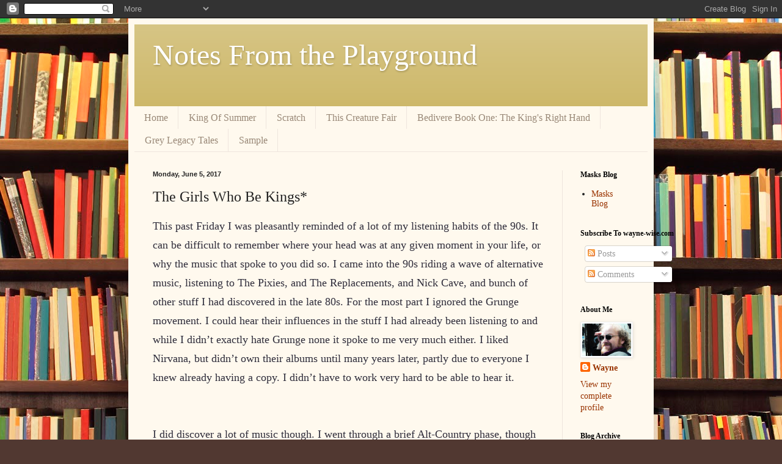

--- FILE ---
content_type: text/html; charset=UTF-8
request_url: http://www.wayne-wise.com/2017/06/the-girls-who-be-kings.html
body_size: 25301
content:
<!DOCTYPE html>
<html class='v2' dir='ltr' lang='en'>
<head>
<link href='https://www.blogger.com/static/v1/widgets/335934321-css_bundle_v2.css' rel='stylesheet' type='text/css'/>
<meta content='width=1100' name='viewport'/>
<meta content='text/html; charset=UTF-8' http-equiv='Content-Type'/>
<meta content='blogger' name='generator'/>
<link href='http://www.wayne-wise.com/favicon.ico' rel='icon' type='image/x-icon'/>
<link href='http://www.wayne-wise.com/2017/06/the-girls-who-be-kings.html' rel='canonical'/>
<link rel="alternate" type="application/atom+xml" title="Notes From the Playground - Atom" href="http://www.wayne-wise.com/feeds/posts/default" />
<link rel="alternate" type="application/rss+xml" title="Notes From the Playground - RSS" href="http://www.wayne-wise.com/feeds/posts/default?alt=rss" />
<link rel="service.post" type="application/atom+xml" title="Notes From the Playground - Atom" href="https://www.blogger.com/feeds/7060877244096516182/posts/default" />

<link rel="alternate" type="application/atom+xml" title="Notes From the Playground - Atom" href="http://www.wayne-wise.com/feeds/6953009786645723282/comments/default" />
<!--Can't find substitution for tag [blog.ieCssRetrofitLinks]-->
<link href='https://i.ytimg.com/vi/bU1LB4StySo/hqdefault.jpg' rel='image_src'/>
<meta content='http://www.wayne-wise.com/2017/06/the-girls-who-be-kings.html' property='og:url'/>
<meta content='The Girls Who Be Kings*' property='og:title'/>
<meta content=' This past Friday I was pleasantly reminded of a lot of my listening habits of the 90s. It can be difficult to remember where your head was ...' property='og:description'/>
<meta content='https://lh3.googleusercontent.com/blogger_img_proxy/AEn0k_uLMDvDrS0H2nljLlL_0qOZkUPryKbyZGF45zGWbXbHAiRHcfXcaahhtncQZSJQ4Mru8RgfRrC6IB3bknlZkIZDCtOdgcqSlESPe1Iaq80c618aGw=w1200-h630-n-k-no-nu' property='og:image'/>
<title>Notes From the Playground: The Girls Who Be Kings*</title>
<style id='page-skin-1' type='text/css'><!--
/*
-----------------------------------------------
Blogger Template Style
Name:     Simple
Designer: Blogger
URL:      www.blogger.com
----------------------------------------------- */
/* Content
----------------------------------------------- */
body {
font: normal normal 14px Georgia, Utopia, 'Palatino Linotype', Palatino, serif;
color: #222222;
background: #513831 url(http://themes.googleusercontent.com/image?id=1KH22PlFqsiVYxboQNAoJjYmRbw5M4REHmdJbHT5M2x9zVMGrCqwSjZvaQW_A10KPc6Il) repeat scroll top center /* Credit: luoman (http://www.istockphoto.com/googleimages.php?id=11394138&amp;platform=blogger) */;
padding: 0 40px 40px 40px;
}
html body .region-inner {
min-width: 0;
max-width: 100%;
width: auto;
}
h2 {
font-size: 22px;
}
a:link {
text-decoration:none;
color: #993300;
}
a:visited {
text-decoration:none;
color: #888888;
}
a:hover {
text-decoration:underline;
color: #ff1900;
}
.body-fauxcolumn-outer .fauxcolumn-inner {
background: transparent none repeat scroll top left;
_background-image: none;
}
.body-fauxcolumn-outer .cap-top {
position: absolute;
z-index: 1;
height: 400px;
width: 100%;
}
.body-fauxcolumn-outer .cap-top .cap-left {
width: 100%;
background: transparent none repeat-x scroll top left;
_background-image: none;
}
.content-outer {
-moz-box-shadow: 0 0 40px rgba(0, 0, 0, .15);
-webkit-box-shadow: 0 0 5px rgba(0, 0, 0, .15);
-goog-ms-box-shadow: 0 0 10px #333333;
box-shadow: 0 0 40px rgba(0, 0, 0, .15);
margin-bottom: 1px;
}
.content-inner {
padding: 10px 10px;
}
.content-inner {
background-color: #fff9ee;
}
/* Header
----------------------------------------------- */
.header-outer {
background: #ccb666 url(http://www.blogblog.com/1kt/simple/gradients_light.png) repeat-x scroll 0 -400px;
_background-image: none;
}
.Header h1 {
font: normal normal 48px Georgia, Utopia, 'Palatino Linotype', Palatino, serif;
color: #ffffff;
text-shadow: 1px 2px 3px rgba(0, 0, 0, .2);
}
.Header h1 a {
color: #ffffff;
}
.Header .description {
font-size: 140%;
color: #ffffff;
}
.header-inner .Header .titlewrapper {
padding: 22px 30px;
}
.header-inner .Header .descriptionwrapper {
padding: 0 30px;
}
/* Tabs
----------------------------------------------- */
.tabs-inner .section:first-child {
border-top: 0 solid #eee5dd;
}
.tabs-inner .section:first-child ul {
margin-top: -0;
border-top: 0 solid #eee5dd;
border-left: 0 solid #eee5dd;
border-right: 0 solid #eee5dd;
}
.tabs-inner .widget ul {
background: #fff9ee none repeat-x scroll 0 -800px;
_background-image: none;
border-bottom: 1px solid #eee5dd;
margin-top: 0;
margin-left: -30px;
margin-right: -30px;
}
.tabs-inner .widget li a {
display: inline-block;
padding: .6em 1em;
font: normal normal 16px Georgia, Utopia, 'Palatino Linotype', Palatino, serif;
color: #998877;
border-left: 1px solid #fff9ee;
border-right: 1px solid #eee5dd;
}
.tabs-inner .widget li:first-child a {
border-left: none;
}
.tabs-inner .widget li.selected a, .tabs-inner .widget li a:hover {
color: #000000;
background-color: #fff9ee;
text-decoration: none;
}
/* Columns
----------------------------------------------- */
.main-outer {
border-top: 0 solid #eee5dd;
}
.fauxcolumn-left-outer .fauxcolumn-inner {
border-right: 1px solid #eee5dd;
}
.fauxcolumn-right-outer .fauxcolumn-inner {
border-left: 1px solid #eee5dd;
}
/* Headings
----------------------------------------------- */
div.widget > h2,
div.widget h2.title {
margin: 0 0 1em 0;
font: normal bold 12px Georgia, Utopia, 'Palatino Linotype', Palatino, serif;
color: #000000;
}
/* Widgets
----------------------------------------------- */
.widget .zippy {
color: #999999;
text-shadow: 2px 2px 1px rgba(0, 0, 0, .1);
}
.widget .popular-posts ul {
list-style: none;
}
/* Posts
----------------------------------------------- */
h2.date-header {
font: normal bold 11px Arial, Tahoma, Helvetica, FreeSans, sans-serif;
}
.date-header span {
background-color: transparent;
color: #222222;
padding: inherit;
letter-spacing: inherit;
margin: inherit;
}
.main-inner {
padding-top: 30px;
padding-bottom: 30px;
}
.main-inner .column-center-inner {
padding: 0 15px;
}
.main-inner .column-center-inner .section {
margin: 0 15px;
}
.post {
margin: 0 0 25px 0;
}
h3.post-title, .comments h4 {
font: normal normal 24px Georgia, Utopia, 'Palatino Linotype', Palatino, serif;
margin: .75em 0 0;
}
.post-body {
font-size: 110%;
line-height: 1.4;
position: relative;
}
.post-body img, .post-body .tr-caption-container, .Profile img, .Image img,
.BlogList .item-thumbnail img {
padding: 2px;
background: #ffffff;
border: 1px solid #eeeeee;
-moz-box-shadow: 1px 1px 5px rgba(0, 0, 0, .1);
-webkit-box-shadow: 1px 1px 5px rgba(0, 0, 0, .1);
box-shadow: 1px 1px 5px rgba(0, 0, 0, .1);
}
.post-body img, .post-body .tr-caption-container {
padding: 5px;
}
.post-body .tr-caption-container {
color: #222222;
}
.post-body .tr-caption-container img {
padding: 0;
background: transparent;
border: none;
-moz-box-shadow: 0 0 0 rgba(0, 0, 0, .1);
-webkit-box-shadow: 0 0 0 rgba(0, 0, 0, .1);
box-shadow: 0 0 0 rgba(0, 0, 0, .1);
}
.post-header {
margin: 0 0 1.5em;
line-height: 1.6;
font-size: 90%;
}
.post-footer {
margin: 20px -2px 0;
padding: 5px 10px;
color: #666555;
background-color: #eee9dd;
border-bottom: 1px solid #eeeeee;
line-height: 1.6;
font-size: 90%;
}
#comments .comment-author {
padding-top: 1.5em;
border-top: 1px solid #eee5dd;
background-position: 0 1.5em;
}
#comments .comment-author:first-child {
padding-top: 0;
border-top: none;
}
.avatar-image-container {
margin: .2em 0 0;
}
#comments .avatar-image-container img {
border: 1px solid #eeeeee;
}
/* Comments
----------------------------------------------- */
.comments .comments-content .icon.blog-author {
background-repeat: no-repeat;
background-image: url([data-uri]);
}
.comments .comments-content .loadmore a {
border-top: 1px solid #999999;
border-bottom: 1px solid #999999;
}
.comments .comment-thread.inline-thread {
background-color: #eee9dd;
}
.comments .continue {
border-top: 2px solid #999999;
}
/* Accents
---------------------------------------------- */
.section-columns td.columns-cell {
border-left: 1px solid #eee5dd;
}
.blog-pager {
background: transparent none no-repeat scroll top center;
}
.blog-pager-older-link, .home-link,
.blog-pager-newer-link {
background-color: #fff9ee;
padding: 5px;
}
.footer-outer {
border-top: 0 dashed #bbbbbb;
}
/* Mobile
----------------------------------------------- */
body.mobile  {
background-size: auto;
}
.mobile .body-fauxcolumn-outer {
background: transparent none repeat scroll top left;
}
.mobile .body-fauxcolumn-outer .cap-top {
background-size: 100% auto;
}
.mobile .content-outer {
-webkit-box-shadow: 0 0 3px rgba(0, 0, 0, .15);
box-shadow: 0 0 3px rgba(0, 0, 0, .15);
}
.mobile .tabs-inner .widget ul {
margin-left: 0;
margin-right: 0;
}
.mobile .post {
margin: 0;
}
.mobile .main-inner .column-center-inner .section {
margin: 0;
}
.mobile .date-header span {
padding: 0.1em 10px;
margin: 0 -10px;
}
.mobile h3.post-title {
margin: 0;
}
.mobile .blog-pager {
background: transparent none no-repeat scroll top center;
}
.mobile .footer-outer {
border-top: none;
}
.mobile .main-inner, .mobile .footer-inner {
background-color: #fff9ee;
}
.mobile-index-contents {
color: #222222;
}
.mobile-link-button {
background-color: #993300;
}
.mobile-link-button a:link, .mobile-link-button a:visited {
color: #ffffff;
}
.mobile .tabs-inner .section:first-child {
border-top: none;
}
.mobile .tabs-inner .PageList .widget-content {
background-color: #fff9ee;
color: #000000;
border-top: 1px solid #eee5dd;
border-bottom: 1px solid #eee5dd;
}
.mobile .tabs-inner .PageList .widget-content .pagelist-arrow {
border-left: 1px solid #eee5dd;
}

--></style>
<style id='template-skin-1' type='text/css'><!--
body {
min-width: 860px;
}
.content-outer, .content-fauxcolumn-outer, .region-inner {
min-width: 860px;
max-width: 860px;
_width: 860px;
}
.main-inner .columns {
padding-left: 0px;
padding-right: 140px;
}
.main-inner .fauxcolumn-center-outer {
left: 0px;
right: 140px;
/* IE6 does not respect left and right together */
_width: expression(this.parentNode.offsetWidth -
parseInt("0px") -
parseInt("140px") + 'px');
}
.main-inner .fauxcolumn-left-outer {
width: 0px;
}
.main-inner .fauxcolumn-right-outer {
width: 140px;
}
.main-inner .column-left-outer {
width: 0px;
right: 100%;
margin-left: -0px;
}
.main-inner .column-right-outer {
width: 140px;
margin-right: -140px;
}
#layout {
min-width: 0;
}
#layout .content-outer {
min-width: 0;
width: 800px;
}
#layout .region-inner {
min-width: 0;
width: auto;
}
body#layout div.add_widget {
padding: 8px;
}
body#layout div.add_widget a {
margin-left: 32px;
}
--></style>
<style>
    body {background-image:url(http\:\/\/themes.googleusercontent.com\/image?id=1KH22PlFqsiVYxboQNAoJjYmRbw5M4REHmdJbHT5M2x9zVMGrCqwSjZvaQW_A10KPc6Il);}
    
@media (max-width: 200px) { body {background-image:url(http\:\/\/themes.googleusercontent.com\/image?id=1KH22PlFqsiVYxboQNAoJjYmRbw5M4REHmdJbHT5M2x9zVMGrCqwSjZvaQW_A10KPc6Il&options=w200);}}
@media (max-width: 400px) and (min-width: 201px) { body {background-image:url(http\:\/\/themes.googleusercontent.com\/image?id=1KH22PlFqsiVYxboQNAoJjYmRbw5M4REHmdJbHT5M2x9zVMGrCqwSjZvaQW_A10KPc6Il&options=w400);}}
@media (max-width: 800px) and (min-width: 401px) { body {background-image:url(http\:\/\/themes.googleusercontent.com\/image?id=1KH22PlFqsiVYxboQNAoJjYmRbw5M4REHmdJbHT5M2x9zVMGrCqwSjZvaQW_A10KPc6Il&options=w800);}}
@media (max-width: 1200px) and (min-width: 801px) { body {background-image:url(http\:\/\/themes.googleusercontent.com\/image?id=1KH22PlFqsiVYxboQNAoJjYmRbw5M4REHmdJbHT5M2x9zVMGrCqwSjZvaQW_A10KPc6Il&options=w1200);}}
/* Last tag covers anything over one higher than the previous max-size cap. */
@media (min-width: 1201px) { body {background-image:url(http\:\/\/themes.googleusercontent.com\/image?id=1KH22PlFqsiVYxboQNAoJjYmRbw5M4REHmdJbHT5M2x9zVMGrCqwSjZvaQW_A10KPc6Il&options=w1600);}}
  </style>
<link href='https://www.blogger.com/dyn-css/authorization.css?targetBlogID=7060877244096516182&amp;zx=116fc730-d969-4079-b2b3-dcf73959930e' media='none' onload='if(media!=&#39;all&#39;)media=&#39;all&#39;' rel='stylesheet'/><noscript><link href='https://www.blogger.com/dyn-css/authorization.css?targetBlogID=7060877244096516182&amp;zx=116fc730-d969-4079-b2b3-dcf73959930e' rel='stylesheet'/></noscript>
<meta name='google-adsense-platform-account' content='ca-host-pub-1556223355139109'/>
<meta name='google-adsense-platform-domain' content='blogspot.com'/>

</head>
<body class='loading variant-literate'>
<div class='navbar section' id='navbar' name='Navbar'><div class='widget Navbar' data-version='1' id='Navbar1'><script type="text/javascript">
    function setAttributeOnload(object, attribute, val) {
      if(window.addEventListener) {
        window.addEventListener('load',
          function(){ object[attribute] = val; }, false);
      } else {
        window.attachEvent('onload', function(){ object[attribute] = val; });
      }
    }
  </script>
<div id="navbar-iframe-container"></div>
<script type="text/javascript" src="https://apis.google.com/js/platform.js"></script>
<script type="text/javascript">
      gapi.load("gapi.iframes:gapi.iframes.style.bubble", function() {
        if (gapi.iframes && gapi.iframes.getContext) {
          gapi.iframes.getContext().openChild({
              url: 'https://www.blogger.com/navbar/7060877244096516182?po\x3d6953009786645723282\x26origin\x3dhttp://www.wayne-wise.com',
              where: document.getElementById("navbar-iframe-container"),
              id: "navbar-iframe"
          });
        }
      });
    </script><script type="text/javascript">
(function() {
var script = document.createElement('script');
script.type = 'text/javascript';
script.src = '//pagead2.googlesyndication.com/pagead/js/google_top_exp.js';
var head = document.getElementsByTagName('head')[0];
if (head) {
head.appendChild(script);
}})();
</script>
</div></div>
<div class='body-fauxcolumns'>
<div class='fauxcolumn-outer body-fauxcolumn-outer'>
<div class='cap-top'>
<div class='cap-left'></div>
<div class='cap-right'></div>
</div>
<div class='fauxborder-left'>
<div class='fauxborder-right'></div>
<div class='fauxcolumn-inner'>
</div>
</div>
<div class='cap-bottom'>
<div class='cap-left'></div>
<div class='cap-right'></div>
</div>
</div>
</div>
<div class='content'>
<div class='content-fauxcolumns'>
<div class='fauxcolumn-outer content-fauxcolumn-outer'>
<div class='cap-top'>
<div class='cap-left'></div>
<div class='cap-right'></div>
</div>
<div class='fauxborder-left'>
<div class='fauxborder-right'></div>
<div class='fauxcolumn-inner'>
</div>
</div>
<div class='cap-bottom'>
<div class='cap-left'></div>
<div class='cap-right'></div>
</div>
</div>
</div>
<div class='content-outer'>
<div class='content-cap-top cap-top'>
<div class='cap-left'></div>
<div class='cap-right'></div>
</div>
<div class='fauxborder-left content-fauxborder-left'>
<div class='fauxborder-right content-fauxborder-right'></div>
<div class='content-inner'>
<header>
<div class='header-outer'>
<div class='header-cap-top cap-top'>
<div class='cap-left'></div>
<div class='cap-right'></div>
</div>
<div class='fauxborder-left header-fauxborder-left'>
<div class='fauxborder-right header-fauxborder-right'></div>
<div class='region-inner header-inner'>
<div class='header section' id='header' name='Header'><div class='widget Header' data-version='1' id='Header1'>
<div id='header-inner'>
<div class='titlewrapper'>
<h1 class='title'>
<a href='http://www.wayne-wise.com/'>
Notes From the Playground
</a>
</h1>
</div>
<div class='descriptionwrapper'>
<p class='description'><span>
</span></p>
</div>
</div>
</div></div>
</div>
</div>
<div class='header-cap-bottom cap-bottom'>
<div class='cap-left'></div>
<div class='cap-right'></div>
</div>
</div>
</header>
<div class='tabs-outer'>
<div class='tabs-cap-top cap-top'>
<div class='cap-left'></div>
<div class='cap-right'></div>
</div>
<div class='fauxborder-left tabs-fauxborder-left'>
<div class='fauxborder-right tabs-fauxborder-right'></div>
<div class='region-inner tabs-inner'>
<div class='tabs section' id='crosscol' name='Cross-Column'><div class='widget PageList' data-version='1' id='PageList1'>
<h2>Pages</h2>
<div class='widget-content'>
<ul>
<li>
<a href='http://www.wayne-wise.com/'>Home</a>
</li>
<li>
<a href='http://www.wayne-wise.com/p/king-of-summer.html'>King Of Summer</a>
</li>
<li>
<a href='http://www.wayne-wise.com/p/scratch_7.html'>Scratch</a>
</li>
<li>
<a href='http://www.wayne-wise.com/p/this-creature-fair.html'>This Creature Fair</a>
</li>
<li>
<a href='http://www.wayne-wise.com/p/bedivere-book-one-kings-right-hand.html'>Bedivere Book One: The King's Right Hand</a>
</li>
<li>
<a href='http://www.wayne-wise.com/p/grey-legacy-tales.html'>Grey Legacy Tales</a>
</li>
<li>
<a href='http://www.wayne-wise.com/p/sample.html'>Sample</a>
</li>
</ul>
<div class='clear'></div>
</div>
</div></div>
<div class='tabs no-items section' id='crosscol-overflow' name='Cross-Column 2'></div>
</div>
</div>
<div class='tabs-cap-bottom cap-bottom'>
<div class='cap-left'></div>
<div class='cap-right'></div>
</div>
</div>
<div class='main-outer'>
<div class='main-cap-top cap-top'>
<div class='cap-left'></div>
<div class='cap-right'></div>
</div>
<div class='fauxborder-left main-fauxborder-left'>
<div class='fauxborder-right main-fauxborder-right'></div>
<div class='region-inner main-inner'>
<div class='columns fauxcolumns'>
<div class='fauxcolumn-outer fauxcolumn-center-outer'>
<div class='cap-top'>
<div class='cap-left'></div>
<div class='cap-right'></div>
</div>
<div class='fauxborder-left'>
<div class='fauxborder-right'></div>
<div class='fauxcolumn-inner'>
</div>
</div>
<div class='cap-bottom'>
<div class='cap-left'></div>
<div class='cap-right'></div>
</div>
</div>
<div class='fauxcolumn-outer fauxcolumn-left-outer'>
<div class='cap-top'>
<div class='cap-left'></div>
<div class='cap-right'></div>
</div>
<div class='fauxborder-left'>
<div class='fauxborder-right'></div>
<div class='fauxcolumn-inner'>
</div>
</div>
<div class='cap-bottom'>
<div class='cap-left'></div>
<div class='cap-right'></div>
</div>
</div>
<div class='fauxcolumn-outer fauxcolumn-right-outer'>
<div class='cap-top'>
<div class='cap-left'></div>
<div class='cap-right'></div>
</div>
<div class='fauxborder-left'>
<div class='fauxborder-right'></div>
<div class='fauxcolumn-inner'>
</div>
</div>
<div class='cap-bottom'>
<div class='cap-left'></div>
<div class='cap-right'></div>
</div>
</div>
<!-- corrects IE6 width calculation -->
<div class='columns-inner'>
<div class='column-center-outer'>
<div class='column-center-inner'>
<div class='main section' id='main' name='Main'><div class='widget Blog' data-version='1' id='Blog1'>
<div class='blog-posts hfeed'>

          <div class="date-outer">
        
<h2 class='date-header'><span>Monday, June 5, 2017</span></h2>

          <div class="date-posts">
        
<div class='post-outer'>
<div class='post hentry'>
<a name='6953009786645723282'></a>
<h3 class='post-title entry-title'>
The Girls Who Be Kings*
</h3>
<div class='post-header'>
<div class='post-header-line-1'></div>
</div>
<div class='post-body entry-content' id='post-body-6953009786645723282'>
<div align="LEFT" style="font-style: normal; font-weight: normal; line-height: 200%; page-break-before: always;">
<span style="color: #2f2d3b;"><span style="font-family: &quot;times&quot; , serif; font-size: large;">This
past Friday I was pleasantly reminded of a lot of my listening habits
of the 90s. It can be difficult to remember where your head was at
any given moment in your life, or why the music that spoke to you did
so. I came into the 90s riding a wave of alternative music, listening
to The Pixies, and The Replacements, and Nick Cave, and bunch of
other stuff I had discovered in the late 80s. For the most part I
ignored the Grunge movement. I could hear their influences in the
stuff I had already been listening to and while I didn&#8217;t exactly
hate Grunge none it spoke to me very much either. I liked Nirvana,
but didn&#8217;t own their albums until many years later, partly due to
everyone I knew already having a copy. I didn&#8217;t have to work very
hard to be able to hear it.</span></span></div>
<div align="LEFT" style="font-style: normal; font-weight: normal; line-height: 200%;">
<span style="font-size: large;"><br /><br />
</span></div>
<div align="LEFT" style="font-style: normal; font-weight: normal; line-height: 200%;">
<span style="color: #2f2d3b;"><span style="font-family: &quot;times&quot; , serif; font-size: large;">I did
discover a lot of music though. I went through a brief Alt-Country
phase, though my tastes there tended toward the weird extremes of the
genre. Most of these have long fallen by the wayside for me since
then. I continued to follow the careers of many of the 80s artists I
was into. Lloyd Cole and the Jazz Butcher continued to release new
material though it seemed less and less people cared (not that many
did in the first place, I guess). I tried out a lot of bands that I
first saw on MTV&#8217;s 120 Minutes. I went to a few big festivals and
saw a lot of bands I would never have gone to see if they played
solo.</span></span></div>
<div align="LEFT" style="font-style: normal; font-weight: normal; line-height: 200%;">
<span style="font-size: large;"><br /><br />
</span></div>
<div align="LEFT" style="font-style: normal; font-weight: normal; line-height: 200%;">
<span style="color: #2f2d3b;"><span style="font-family: &quot;times&quot; , serif; font-size: large;">One of
these festivals I went to, twice, was Lilith Fair. There seemed to be
an explosion of new female vocalists/singer-songwriters at the time
and I was drawn to a lot of them. I saw Dar Williams live several
times. I picked up albums by Tori Amos and Bjork. I did a phone
interview with Jewel when she was eighteen years old, about six
months before she broke huge. Listening to women rock stars was
nothing completely new for me. I owned a lot of Fleetwood Mac, and
Blondie, and The Runaways, and The Eurythmics, and Missing Persons,
among others. But in the 90s, like what I said about Alt-Country, my
tastes in women vocalists tended toward the weird end of things.</span></span></div>
<div align="LEFT" style="font-style: normal; font-weight: normal; line-height: 200%;">
<span style="font-size: large;"><br /><br />
</span></div>
<div align="LEFT" style="font-style: normal; font-weight: normal; line-height: 200%;">
<span style="color: #2f2d3b;"><span style="font-family: &quot;times&quot; , serif; font-size: large;">One of
them was Christina Martinez and her band, Boss Hog. Christina is
married to Jon Spencer of the Jon Spencer Blues Explosion. Jon plays
guitar and shares vocals with Christina in Boss Hog, but it is
definitely her band. I wrote about them twice for local newsweeklies
in the 90s and saw them once at the now-defunct Grafitti (Cibo Mato was the opening act). They only released two very short full albums and a handful
of EPs, so their output was pretty small. Whatever, I listened to
them a lot.</span></span></div>
<div align="LEFT" style="font-style: normal; font-weight: normal; line-height: 200%;">
<span style="font-size: large;"><br /><br />
</span></div>
<div align="LEFT" style="line-height: 200%;">
<span style="color: #2f2d3b; font-family: &quot;times&quot; , serif; font-size: large;"><iframe allowfullscreen="" frameborder="0" height="315" src="https://www.youtube.com/embed/bU1LB4StySo?list=RDbU1LB4StySo" width="560"></iframe></span></div>
<div style="line-height: 200%; text-align: center;">
<span style="color: #2f2d3b; font-family: &quot;times&quot; , serif;">This features Jon Spencer more than most of their songs.</span></div>
<div align="LEFT" style="font-style: normal; font-weight: normal; line-height: 200%;">
<span style="font-size: large;"><br /><br />
</span></div>
<div align="LEFT" style="font-style: normal; font-weight: normal; line-height: 200%;">
<span style="color: #2f2d3b;"><span style="font-family: &quot;times&quot; , serif; font-size: large;">After
almost two decades of nothing, this spring Boss Hog released a new
album and went on tour. I went to see them at Cattivo, a small local
venue here in Pittsburgh last Friday. The lineup includes both
Martinez and Spencer, as well as Hollis Queens and Jens Jurgenson,
their original drummer and bassist. Mickey Finn, who was not with
them originally, rounded out the band on keyboards. It was a much
more intimate show than when I saw them before. Spencer himself was
working the merchandise table and was very accessible. The other band
members hung out in the crowd watching the opening acts (including my
friends in The Homisides from down Charleroi way).</span></span></div>
<div align="LEFT" style="font-style: normal; font-weight: normal; line-height: 200%;">
<span style="font-size: large;"><br /><br />
</span></div>
<div align="LEFT" style="font-weight: normal; line-height: 200%;">
<span style="color: #2f2d3b;"><span style="font-family: &quot;times&quot; , serif; font-size: large;">Their
performance was remarkable. First of all, it was obvious that they
were really having fun up there. The love and enthusiasm for what
they were doing brought everyone into the show. Christina left the
stage to sing from the midst of the crowd. At one point she leaned on
my shoulder and sang directly into my face, about six inches away.
Queens and Jurgenson were tight and powerful, a thundering rhythm
section. I don&#8217;t play drums, and as much as I listen to music I
admit it is the piece of bands I notice least, at least overtly.
Drums underlie all of the parts I&#8217;m paying more attention to. I
recognize this as a lack on my part, but other than a great drum solo
I find myself not paying much attention to drummers. Hollis Queens
was the exception. She was simply fierce on drums and it was
difficult to take my eyes off of her. She also adds vocals to one of my favorite Boss Hog songs, <i>Whiteout</i>. The show ended with the song <i>Texas</i>, possibly my favorite Boss Hog track.</span></span></div>
<div align="LEFT" style="font-weight: normal; line-height: 200%;">
<span style="color: #2f2d3b;"><span style="font-family: &quot;times&quot; , serif; font-size: large;"><br /></span></span></div>
<div align="LEFT" style="line-height: 200%;">
<span style="color: #2f2d3b;"><span style="font-family: &quot;times&quot; , serif; font-size: large;"><iframe allowfullscreen="" frameborder="0" height="315" src="https://www.youtube.com/embed/CQ3pot4sA0A" width="560"></iframe></span></span></div>
<div style="line-height: 200%; text-align: center;">
<span style="color: #2f2d3b;"><span style="font-family: &quot;times&quot; , serif;">A little naughty...</span></span></div>
<div align="LEFT" style="font-style: normal; font-weight: normal; line-height: 200%;">
<span style="font-size: large;"><br />
</span></div>
<div align="LEFT" style="font-style: normal; font-weight: normal; line-height: 200%;">
<span style="color: #2f2d3b;"><span style="font-family: &quot;times&quot; , serif; font-size: large;">Boss Hog
never really completely fell out of my listening rotation,
like a lot of artists have. But, since Friday I&#8217;ve listened to all
of their albums (the new one is great!) and EPs, and watched a lot of
YouTube videos, reclaiming my fandom. This has reminded me of a few
other women vocalists/performers I was into at the same time, all but
one of which are relatively unknown. While I can&#8217;t describe exactly
what it is, I can hear some kind of similarity among them, a reason I
got into all of them. In every case their vocals feel earthier to me,
more grounded. Many of the women singers of that era tended toward
the more ethereal in their vocalizations. It&#8217;s not that I don&#8217;t
like that, but it seems I&#8217;m drawn to something more visceral. In
every case the music veers away from mostly traditional rock songs or
ballads as well, though there are exceptions. Slower, but driving, if
that&#8217;s a thing. Spaces in the music for the ear to rest, but
underpinned with heavy bass and drums. More than a little distortion.
There is a sparseness, but lots of emotion.</span></span></div>
<div align="LEFT" style="font-style: normal; font-weight: normal; line-height: 200%;">
<span style="font-size: large;"><br /><br />
</span></div>
<div align="LEFT" style="font-style: normal; font-weight: normal; line-height: 200%;">
<span style="color: #2f2d3b;"><span style="font-family: &quot;times&quot; , serif; font-size: large;">In my
novel <i>This Creature Fair</i> I write about a rock star named
Morrigan Blue. She and the band I create for her are the archetype
for this type of sound. I can hear it in my head even if I can never completely describe it.</span></span></div>
<div align="LEFT" style="font-style: normal; font-weight: normal; line-height: 200%;">
<span style="font-size: large;"><br /><br />
</span></div>
<div align="LEFT" style="font-style: normal; font-weight: normal; line-height: 200%;">
<span style="color: #2f2d3b;"><span style="font-family: &quot;times&quot; , serif; font-size: large;">I&#8217;m
not summing it up very well. Let me give you my examples.</span></span></div>
<div align="LEFT" style="font-style: normal; font-weight: normal; line-height: 200%;">
<span style="font-size: large;"><br /><br />
</span></div>
<div align="LEFT" style="font-weight: normal; line-height: 200%;">
<span style="color: #2f2d3b;"><span style="font-family: &quot;times&quot; , serif; font-size: large;">I saw
the video for <i>Dragon Lady</i> by the Geraldine Fibbers on 120 Minutes and
was immediately a fan. I bought the album without having heard
another song and it was a desert island album for me for years (it
might still be). They fell into the weirder end of the Alt-Country
thing I mentioned. In the first article I wrote about them for <i>In
Pittsburgh Newsweekly</i> I described them as the offspring of
Hank Williams and Sonic Youth. I still think that&#8217;s a pretty good
descriptor. Carla Bozelich has a deep, raspy voice that just oozes
emotion for me. I did a phone interview with her that formed the
basis of a major article I had published in <i>No Depression Magazine</i>,
the national music mag for Alt-Country (there was some editing of
what I wrote that Carla wasn&#8217;t happy about, but we talked it
through). I saw them once in Pittsburgh and twice in Washington DC.
By that time guitarist Nels Cline, who is currently in Wilco, had
joined the band.</span></span></div>
<div align="LEFT" style="font-style: normal; font-weight: normal; line-height: 200%;">
<span style="font-size: large;"><br /><br />
</span></div>
<div align="LEFT" style="line-height: 200%;">
<span style="color: #2f2d3b; font-family: &quot;times&quot; , serif; font-size: large;"><iframe allowfullscreen="" frameborder="0" height="315" src="https://www.youtube.com/embed/ibJZUXuD16s" width="560"></iframe></span></div>
<div style="line-height: 200%; text-align: center;">
<span style="color: #2f2d3b; font-family: &quot;times&quot; , serif;">As much as I love this I understand how they're an acquired taste.&nbsp;</span><span style="color: #2f2d3b; font-family: &quot;times&quot; , serif;">My friend Lee nearly jumped out of our car into the desert at 90 miles an hour when I put this on.</span></div>
<div align="LEFT" style="font-style: normal; font-weight: normal; line-height: 200%;">
<span style="font-size: large;"><br />
</span></div>
<div align="LEFT" style="font-weight: normal; line-height: 200%;">
<span style="color: #2f2d3b;"><span style="font-family: &quot;times&quot; , serif; font-size: large;">Before
the Geraldine Fibbers, Carla had been with Ethyl Meatplow, who you
might know about from the song <i>Devil&#8217;s Johnson</i> which was featured
in an episode of <i>Beavis and Butthead</i>. Since then she has been
involved in a number of projects, both solo and as part of other
bands, including a song-for-song cover of Willie Nelson&#8217;s <i>Redheaded
Stranger</i> album, which Willie gave his blessing to by joining her on a
couple of tracks. While I still love her voice she has moved into
realms of experimental music that has left me behind.</span></span></div>
<div align="LEFT" style="font-style: normal; font-weight: normal; line-height: 200%;">
<span style="font-size: large;"><br /><br />
</span></div>
<div align="LEFT" style="font-style: normal; font-weight: normal; line-height: 200%;">
<span style="color: #2f2d3b;"><span style="font-family: &quot;times&quot; , serif; font-size: large;">At that
same time I discovered Congo Norvell. Kid Congo Powers is a guitarist
who has one of the best alternative resumes in music, having played
with the Gun Club, the Cramps, and Nick Cave and the Bad Seeds. Kid
is a very idiosyncratic guitarist who, by his own admission, never
really learned to play guitar the &#8223;right&#8221; way. He uses lots of
alternative tunings and is much more interested in finding
interesting sounds to make with his guitar than in traditional
playing. To my ears his instincts are good. Vocalist Sally Norvell
has a voice that simply makes me melt. I called it a &#8223;mix of honey
and sand&#8221; when I wrote about them.</span></span></div>
<div align="LEFT" style="font-style: normal; font-weight: normal; line-height: 200%;">
<span style="font-size: large;"><br /><br />
</span></div>
<div align="LEFT" style="font-style: normal; font-weight: normal; line-height: 200%;">
<span style="color: #2f2d3b;"><span style="font-family: &quot;times&quot; , serif; font-size: large;">I had
been given the go-ahead to write an article or do an interview by my
editor at Kulture Deluxe magazine, a short-lived and long defunct
national music mag I wrote for a long time ago. I had tracked down
their agent to ask for an interview, but in the meantime I went to
see them in DC and was lucky enough to meet them after the show. When
I inquired about setting something up Sally wrote her home number on a
napkin and told me to call anytime. I did and they were fantastic.
They sent me an advance copy of their new album, <i>The Dope, The
Lies, The Vaseline</i>, which was never officially released. I&#8217;m
among a very small population of people who own a copy of this. This
ended up being the biggest feature article I ever had published.</span></span></div>
<div align="LEFT" style="font-style: normal; font-weight: normal; line-height: 200%;">
<span style="font-size: large;"><br /><br />
</span></div>
<div align="LEFT" style="line-height: 200%;">
<span style="color: #2f2d3b; font-family: &quot;times&quot; , serif; font-size: large;"><iframe allowfullscreen="" frameborder="0" height="315" src="https://www.youtube.com/embed/bFmEBdP-F4Q" width="560"></iframe></span></div>
<div align="LEFT" style="line-height: 200%;">
<span style="color: #2f2d3b; font-family: &quot;times&quot; , serif; font-size: large;"><br /></span></div>
<div align="LEFT" style="font-style: normal; font-weight: normal; line-height: 200%;">
<span style="font-size: large;"><br />
</span></div>
<div align="LEFT" style="font-style: normal; font-weight: normal; line-height: 200%;">
<span style="color: #2f2d3b;"><span style="font-family: &quot;times&quot; , serif; font-size: large;">I can&#8217;t
really say that Sally and I are friends in any way other than the
Facebook kind, but we stayed in touch over the years. When she
released her solo album <i>Choking Victim</i> I was probably one of
the few music journalists lining up to review it.</span></span></div>
<div align="LEFT" style="font-style: normal; font-weight: normal; line-height: 200%;">
<span style="font-size: large;"><br /><br />
</span></div>
<div align="LEFT" style="font-style: normal; font-weight: normal; line-height: 200%;">
<span style="color: #2f2d3b;"><span style="font-family: &quot;times&quot; , serif; font-size: large;">The last
of these 90s female performers I want to talk about is the most
well-known. PJ Harvey is well into her third decade as a respected
musician. 120 Minutes was my first introduction to her through the video for <i>Dry</i>. I heard her first three albums
through a friend of mine who was much more into her at the time than
I was. But then she released <i>To Bring You My Love</i> and I fell
in love. This still ranks as one of my all time favorite albums, just
hitting me in the sweet spot of right time, right place in my life.
After that I become a completist for her music, tracking down obscure
b-sides and unreleased tracks and bootleg live shows... there are a
lot of them. Part of what I have loved about PJ is that she has
continued to grow and change as an artist, every album moving in a
new direction. I fully admit that I have not been as into her recent
work as I once was. I think she&#8217;s still doing important work and
following her specific muse, but it doesn&#8217;t speak to me in the same
way. Still, she is an artist that I will always be interested to see
where she goes next.</span></span></div>
<div align="LEFT" style="font-style: normal; font-weight: normal; line-height: 200%;">
<span style="font-size: large;"><br /><br />
</span></div>
<div align="LEFT" style="font-style: normal; font-weight: normal; line-height: 200%;">
<span style="color: #2f2d3b;"><span style="font-family: &quot;times&quot; , serif; font-size: large;">Unlike
the others, I&#8217;ve never met PJ, though I have seen her live many
times. Two of those shows stand out. In December of 2000 she was
breaking in a new band in anticipation of being the opening act for
U2. She played a small number of unannounced secret shows that I was
lucky enough to hear about and get tickets to. I saw her at the Black
Cat in DC, the same venue where I had seen the Geraldine Fibbers and
Congo Norvell. The Black Cat is essentially a small bar and I stood
about three feet from her during the performance. Even then she was a
big enough star that this kind of intimate show was a once in a
lifetime opportunity. The next fall, after the U2 tour, I saw
her headlining again with the same band at the 9:30 Club. This show
stands out because of the date. It was 9/10/2001. The next morning,
while I was driving out of DC, the World Trade Centers fell and the
Pentagon was hit by a plane.</span></span></div>
<div align="LEFT" style="font-style: normal; font-weight: normal; line-height: 200%;">
<span style="font-size: large;"><br /><br />
</span></div>
<div align="LEFT" style="line-height: 200%;">
<span style="color: #2f2d3b; font-family: &quot;times&quot; , serif; font-size: large;"><iframe allowfullscreen="" frameborder="0" height="315" src="https://www.youtube.com/embed/38U2YmKDSfo" width="560"></iframe></span></div>
<div style="font-weight: normal; line-height: 100%; text-align: center;">
<span style="color: #2f2d3b;"><span style="font-family: &quot;times&quot; , serif;"><span style="font-size: medium;">Unfortunately
I didn't see the&nbsp;<i>To Bring You My Love</i> tour in 1995.</span></span></span></div>
<div style="font-style: normal; font-weight: normal; line-height: 100%; margin-bottom: 0.08in; orphans: 2; text-align: center; widows: 2;">
<span style="color: #2f2d3b;"><span style="font-family: &quot;times&quot; , serif;"><span style="font-size: medium;">This is
what passed for PJ's Glam period.</span></span></span></div>
<div style="line-height: 32px; text-align: center;">
<style type="text/css">
 <!--
  @page { margin: 0.79in }
  P { margin-bottom: 0.08in }
 </style>
 </div>
--&gt;




<div align="LEFT" style="line-height: 100%;">
<br />
<br /></div>
<div align="LEFT" style="font-style: normal; font-weight: normal; line-height: 200%;">
<span style="font-size: large;"><br />
</span></div>
<div align="LEFT" style="font-style: normal; font-weight: normal; line-height: 200%;">
<span style="color: #2f2d3b;"><span style="font-family: &quot;times&quot; , serif; font-size: large;">I can
hear the similarities in these performers, at least in my world of
aural pleasure. I can understand why they all appealed to me in some
of the same ways. I&#8217;m sure there are others who fall in this
category but I haven&#8217;t discovered a lot of them that speak to me in
the same way. I&#8217;m sure some of that is simply where I am in life as
well. Not too many years ago I got into The Kills, fully aware that
they were hitting me in the same place as the bands I&#8217;ve just
talked about. There is an overall sound to the band I like and
vocalist Alison Mossheart fits squarely in the realm I&#8217;ve been
discussing. I really like the work she has done with Jack White in
The Dead Weather as well.</span></span></div>
<div align="LEFT" style="font-style: normal; font-weight: normal; line-height: 200%;">
<span style="font-size: large;"><br /><br />
</span></div>
<div align="LEFT" style="line-height: 200%;">
<span style="color: #2f2d3b; font-family: &quot;times&quot; , serif; font-size: large;"><iframe allowfullscreen="" frameborder="0" height="315" src="https://www.youtube.com/embed/Lb6QXnHhMJg" width="560"></iframe></span></div>
<div align="LEFT" style="font-style: normal; font-weight: normal; line-height: 200%;">
<span style="font-size: large;"><br /><br />
</span></div>
<style type="text/css">
 <!--
  @page { margin: 0.79in }
  P { margin-bottom: 0.08in }
 </style>
 <br />
--&gt;














































<div align="LEFT" style="line-height: 200%;">
<span style="color: #2f2d3b;"><span style="font-family: &quot;times&quot; , serif; font-size: large;">I&#8217;m
not sure of the purpose of this, other than finally gathering all of
these together in one place. Hopefully some of you will explore these
artists and discover something you love. In the meantime, I&#8217;m
enjoying a nostalgic indulgence.</span></span></div>
<div align="LEFT" style="line-height: 200%;">
<span style="color: #2f2d3b;"><span style="font-family: &quot;times&quot; , serif; font-size: large;"><br /></span></span></div>
<div align="LEFT" style="line-height: 200%;">
<span style="color: #2f2d3b;"><span style="font-family: &quot;times&quot; , serif;">*The title is taken from a Congo Norvell song.</span></span></div>
<div style='clear: both;'></div>
</div>
<div class='post-footer'>
<div class='post-footer-line post-footer-line-1'><span class='post-author vcard'>
Posted by
<span class='fn'>Wayne</span>
</span>
<span class='post-timestamp'>
at
<a class='timestamp-link' href='http://www.wayne-wise.com/2017/06/the-girls-who-be-kings.html' rel='bookmark' title='permanent link'><abbr class='published' title='2017-06-05T13:48:00-07:00'>1:48&#8239;PM</abbr></a>
</span>
<span class='post-comment-link'>
</span>
<span class='post-icons'>
<span class='item-control blog-admin pid-406222992'>
<a href='https://www.blogger.com/post-edit.g?blogID=7060877244096516182&postID=6953009786645723282&from=pencil' title='Edit Post'>
<img alt='' class='icon-action' height='18' src='https://resources.blogblog.com/img/icon18_edit_allbkg.gif' width='18'/>
</a>
</span>
</span>
<div class='post-share-buttons goog-inline-block'>
<a class='goog-inline-block share-button sb-email' href='https://www.blogger.com/share-post.g?blogID=7060877244096516182&postID=6953009786645723282&target=email' target='_blank' title='Email This'><span class='share-button-link-text'>Email This</span></a><a class='goog-inline-block share-button sb-blog' href='https://www.blogger.com/share-post.g?blogID=7060877244096516182&postID=6953009786645723282&target=blog' onclick='window.open(this.href, "_blank", "height=270,width=475"); return false;' target='_blank' title='BlogThis!'><span class='share-button-link-text'>BlogThis!</span></a><a class='goog-inline-block share-button sb-twitter' href='https://www.blogger.com/share-post.g?blogID=7060877244096516182&postID=6953009786645723282&target=twitter' target='_blank' title='Share to X'><span class='share-button-link-text'>Share to X</span></a><a class='goog-inline-block share-button sb-facebook' href='https://www.blogger.com/share-post.g?blogID=7060877244096516182&postID=6953009786645723282&target=facebook' onclick='window.open(this.href, "_blank", "height=430,width=640"); return false;' target='_blank' title='Share to Facebook'><span class='share-button-link-text'>Share to Facebook</span></a><a class='goog-inline-block share-button sb-pinterest' href='https://www.blogger.com/share-post.g?blogID=7060877244096516182&postID=6953009786645723282&target=pinterest' target='_blank' title='Share to Pinterest'><span class='share-button-link-text'>Share to Pinterest</span></a>
</div>
</div>
<div class='post-footer-line post-footer-line-2'><span class='post-labels'>
Labels:
<a href='http://www.wayne-wise.com/search/label/Boss%20Hog' rel='tag'>Boss Hog</a>,
<a href='http://www.wayne-wise.com/search/label/Congo%20Norvell' rel='tag'>Congo Norvell</a>,
<a href='http://www.wayne-wise.com/search/label/Geraldine%20Fibbers' rel='tag'>Geraldine Fibbers</a>,
<a href='http://www.wayne-wise.com/search/label/PJ%20Harvey' rel='tag'>PJ Harvey</a>,
<a href='http://www.wayne-wise.com/search/label/The%20Kills' rel='tag'>The Kills</a>
</span>
</div>
<div class='post-footer-line post-footer-line-3'><span class='post-location'>
</span>
</div>
</div>
</div>
<div class='comments' id='comments'>
<a name='comments'></a>
<h4>No comments:</h4>
<div id='Blog1_comments-block-wrapper'>
<dl class='avatar-comment-indent' id='comments-block'>
</dl>
</div>
<p class='comment-footer'>
<div class='comment-form'>
<a name='comment-form'></a>
<h4 id='comment-post-message'>Post a Comment</h4>
<p>
</p>
<a href='https://www.blogger.com/comment/frame/7060877244096516182?po=6953009786645723282&hl=en&saa=85391&origin=http://www.wayne-wise.com' id='comment-editor-src'></a>
<iframe allowtransparency='true' class='blogger-iframe-colorize blogger-comment-from-post' frameborder='0' height='410px' id='comment-editor' name='comment-editor' src='' width='100%'></iframe>
<script src='https://www.blogger.com/static/v1/jsbin/2830521187-comment_from_post_iframe.js' type='text/javascript'></script>
<script type='text/javascript'>
      BLOG_CMT_createIframe('https://www.blogger.com/rpc_relay.html');
    </script>
</div>
</p>
</div>
</div>

        </div></div>
      
</div>
<div class='blog-pager' id='blog-pager'>
<span id='blog-pager-newer-link'>
<a class='blog-pager-newer-link' href='http://www.wayne-wise.com/2017/06/nick-revelator.html' id='Blog1_blog-pager-newer-link' title='Newer Post'>Newer Post</a>
</span>
<span id='blog-pager-older-link'>
<a class='blog-pager-older-link' href='http://www.wayne-wise.com/2017/04/storm-castles.html' id='Blog1_blog-pager-older-link' title='Older Post'>Older Post</a>
</span>
<a class='home-link' href='http://www.wayne-wise.com/'>Home</a>
</div>
<div class='clear'></div>
<div class='post-feeds'>
<div class='feed-links'>
Subscribe to:
<a class='feed-link' href='http://www.wayne-wise.com/feeds/6953009786645723282/comments/default' target='_blank' type='application/atom+xml'>Post Comments (Atom)</a>
</div>
</div>
</div></div>
</div>
</div>
<div class='column-left-outer'>
<div class='column-left-inner'>
<aside>
</aside>
</div>
</div>
<div class='column-right-outer'>
<div class='column-right-inner'>
<aside>
<div class='sidebar section' id='sidebar-right-1'><div class='widget LinkList' data-version='1' id='LinkList2'>
<h2>Masks Blog</h2>
<div class='widget-content'>
<ul>
<li><a href='http://masksblog.wordpress.com/'>Masks Blog</a></li>
</ul>
<div class='clear'></div>
</div>
</div><div class='widget Subscribe' data-version='1' id='Subscribe1'>
<div style='white-space:nowrap'>
<h2 class='title'>Subscribe To wayne-wise.com</h2>
<div class='widget-content'>
<div class='subscribe-wrapper subscribe-type-POST'>
<div class='subscribe expanded subscribe-type-POST' id='SW_READER_LIST_Subscribe1POST' style='display:none;'>
<div class='top'>
<span class='inner' onclick='return(_SW_toggleReaderList(event, "Subscribe1POST"));'>
<img class='subscribe-dropdown-arrow' src='https://resources.blogblog.com/img/widgets/arrow_dropdown.gif'/>
<img align='absmiddle' alt='' border='0' class='feed-icon' src='https://resources.blogblog.com/img/icon_feed12.png'/>
Posts
</span>
<div class='feed-reader-links'>
<a class='feed-reader-link' href='https://www.netvibes.com/subscribe.php?url=http%3A%2F%2Fwww.wayne-wise.com%2Ffeeds%2Fposts%2Fdefault' target='_blank'>
<img src='https://resources.blogblog.com/img/widgets/subscribe-netvibes.png'/>
</a>
<a class='feed-reader-link' href='https://add.my.yahoo.com/content?url=http%3A%2F%2Fwww.wayne-wise.com%2Ffeeds%2Fposts%2Fdefault' target='_blank'>
<img src='https://resources.blogblog.com/img/widgets/subscribe-yahoo.png'/>
</a>
<a class='feed-reader-link' href='http://www.wayne-wise.com/feeds/posts/default' target='_blank'>
<img align='absmiddle' class='feed-icon' src='https://resources.blogblog.com/img/icon_feed12.png'/>
                  Atom
                </a>
</div>
</div>
<div class='bottom'></div>
</div>
<div class='subscribe' id='SW_READER_LIST_CLOSED_Subscribe1POST' onclick='return(_SW_toggleReaderList(event, "Subscribe1POST"));'>
<div class='top'>
<span class='inner'>
<img class='subscribe-dropdown-arrow' src='https://resources.blogblog.com/img/widgets/arrow_dropdown.gif'/>
<span onclick='return(_SW_toggleReaderList(event, "Subscribe1POST"));'>
<img align='absmiddle' alt='' border='0' class='feed-icon' src='https://resources.blogblog.com/img/icon_feed12.png'/>
Posts
</span>
</span>
</div>
<div class='bottom'></div>
</div>
</div>
<div class='subscribe-wrapper subscribe-type-PER_POST'>
<div class='subscribe expanded subscribe-type-PER_POST' id='SW_READER_LIST_Subscribe1PER_POST' style='display:none;'>
<div class='top'>
<span class='inner' onclick='return(_SW_toggleReaderList(event, "Subscribe1PER_POST"));'>
<img class='subscribe-dropdown-arrow' src='https://resources.blogblog.com/img/widgets/arrow_dropdown.gif'/>
<img align='absmiddle' alt='' border='0' class='feed-icon' src='https://resources.blogblog.com/img/icon_feed12.png'/>
Comments
</span>
<div class='feed-reader-links'>
<a class='feed-reader-link' href='https://www.netvibes.com/subscribe.php?url=http%3A%2F%2Fwww.wayne-wise.com%2Ffeeds%2F6953009786645723282%2Fcomments%2Fdefault' target='_blank'>
<img src='https://resources.blogblog.com/img/widgets/subscribe-netvibes.png'/>
</a>
<a class='feed-reader-link' href='https://add.my.yahoo.com/content?url=http%3A%2F%2Fwww.wayne-wise.com%2Ffeeds%2F6953009786645723282%2Fcomments%2Fdefault' target='_blank'>
<img src='https://resources.blogblog.com/img/widgets/subscribe-yahoo.png'/>
</a>
<a class='feed-reader-link' href='http://www.wayne-wise.com/feeds/6953009786645723282/comments/default' target='_blank'>
<img align='absmiddle' class='feed-icon' src='https://resources.blogblog.com/img/icon_feed12.png'/>
                  Atom
                </a>
</div>
</div>
<div class='bottom'></div>
</div>
<div class='subscribe' id='SW_READER_LIST_CLOSED_Subscribe1PER_POST' onclick='return(_SW_toggleReaderList(event, "Subscribe1PER_POST"));'>
<div class='top'>
<span class='inner'>
<img class='subscribe-dropdown-arrow' src='https://resources.blogblog.com/img/widgets/arrow_dropdown.gif'/>
<span onclick='return(_SW_toggleReaderList(event, "Subscribe1PER_POST"));'>
<img align='absmiddle' alt='' border='0' class='feed-icon' src='https://resources.blogblog.com/img/icon_feed12.png'/>
Comments
</span>
</span>
</div>
<div class='bottom'></div>
</div>
</div>
<div style='clear:both'></div>
</div>
</div>
<div class='clear'></div>
</div><div class='widget Profile' data-version='1' id='Profile1'>
<h2>About Me</h2>
<div class='widget-content'>
<a href='https://www.blogger.com/profile/18419225915112178634'><img alt='My photo' class='profile-img' height='53' src='//blogger.googleusercontent.com/img/b/R29vZ2xl/AVvXsEiRmXiEYplwsmzWOstyHUpB6eo6As22atVuGVfiN2E-pwmsX0RFxNFxzkJU_ymVUM8XohTPYe0XkQZWIq_zxMICu0LNBO5-IVuRnT1NnLdEEi_hoOxCF7prJT9KbDQbwno/s220/BestPic.jpg' width='80'/></a>
<dl class='profile-datablock'>
<dt class='profile-data'>
<a class='profile-name-link g-profile' href='https://www.blogger.com/profile/18419225915112178634' rel='author' style='background-image: url(//www.blogger.com/img/logo-16.png);'>
Wayne
</a>
</dt>
</dl>
<a class='profile-link' href='https://www.blogger.com/profile/18419225915112178634' rel='author'>View my complete profile</a>
<div class='clear'></div>
</div>
</div><div class='widget BlogArchive' data-version='1' id='BlogArchive1'>
<h2>Blog Archive</h2>
<div class='widget-content'>
<div id='ArchiveList'>
<div id='BlogArchive1_ArchiveList'>
<ul class='hierarchy'>
<li class='archivedate collapsed'>
<a class='toggle' href='javascript:void(0)'>
<span class='zippy'>

        &#9658;&#160;
      
</span>
</a>
<a class='post-count-link' href='http://www.wayne-wise.com/2025/'>
2025
</a>
<span class='post-count' dir='ltr'>(2)</span>
<ul class='hierarchy'>
<li class='archivedate collapsed'>
<a class='toggle' href='javascript:void(0)'>
<span class='zippy'>

        &#9658;&#160;
      
</span>
</a>
<a class='post-count-link' href='http://www.wayne-wise.com/2025/06/'>
June
</a>
<span class='post-count' dir='ltr'>(1)</span>
</li>
</ul>
<ul class='hierarchy'>
<li class='archivedate collapsed'>
<a class='toggle' href='javascript:void(0)'>
<span class='zippy'>

        &#9658;&#160;
      
</span>
</a>
<a class='post-count-link' href='http://www.wayne-wise.com/2025/02/'>
February
</a>
<span class='post-count' dir='ltr'>(1)</span>
</li>
</ul>
</li>
</ul>
<ul class='hierarchy'>
<li class='archivedate collapsed'>
<a class='toggle' href='javascript:void(0)'>
<span class='zippy'>

        &#9658;&#160;
      
</span>
</a>
<a class='post-count-link' href='http://www.wayne-wise.com/2024/'>
2024
</a>
<span class='post-count' dir='ltr'>(1)</span>
<ul class='hierarchy'>
<li class='archivedate collapsed'>
<a class='toggle' href='javascript:void(0)'>
<span class='zippy'>

        &#9658;&#160;
      
</span>
</a>
<a class='post-count-link' href='http://www.wayne-wise.com/2024/12/'>
December
</a>
<span class='post-count' dir='ltr'>(1)</span>
</li>
</ul>
</li>
</ul>
<ul class='hierarchy'>
<li class='archivedate collapsed'>
<a class='toggle' href='javascript:void(0)'>
<span class='zippy'>

        &#9658;&#160;
      
</span>
</a>
<a class='post-count-link' href='http://www.wayne-wise.com/2023/'>
2023
</a>
<span class='post-count' dir='ltr'>(1)</span>
<ul class='hierarchy'>
<li class='archivedate collapsed'>
<a class='toggle' href='javascript:void(0)'>
<span class='zippy'>

        &#9658;&#160;
      
</span>
</a>
<a class='post-count-link' href='http://www.wayne-wise.com/2023/02/'>
February
</a>
<span class='post-count' dir='ltr'>(1)</span>
</li>
</ul>
</li>
</ul>
<ul class='hierarchy'>
<li class='archivedate collapsed'>
<a class='toggle' href='javascript:void(0)'>
<span class='zippy'>

        &#9658;&#160;
      
</span>
</a>
<a class='post-count-link' href='http://www.wayne-wise.com/2022/'>
2022
</a>
<span class='post-count' dir='ltr'>(3)</span>
<ul class='hierarchy'>
<li class='archivedate collapsed'>
<a class='toggle' href='javascript:void(0)'>
<span class='zippy'>

        &#9658;&#160;
      
</span>
</a>
<a class='post-count-link' href='http://www.wayne-wise.com/2022/09/'>
September
</a>
<span class='post-count' dir='ltr'>(1)</span>
</li>
</ul>
<ul class='hierarchy'>
<li class='archivedate collapsed'>
<a class='toggle' href='javascript:void(0)'>
<span class='zippy'>

        &#9658;&#160;
      
</span>
</a>
<a class='post-count-link' href='http://www.wayne-wise.com/2022/04/'>
April
</a>
<span class='post-count' dir='ltr'>(1)</span>
</li>
</ul>
<ul class='hierarchy'>
<li class='archivedate collapsed'>
<a class='toggle' href='javascript:void(0)'>
<span class='zippy'>

        &#9658;&#160;
      
</span>
</a>
<a class='post-count-link' href='http://www.wayne-wise.com/2022/03/'>
March
</a>
<span class='post-count' dir='ltr'>(1)</span>
</li>
</ul>
</li>
</ul>
<ul class='hierarchy'>
<li class='archivedate collapsed'>
<a class='toggle' href='javascript:void(0)'>
<span class='zippy'>

        &#9658;&#160;
      
</span>
</a>
<a class='post-count-link' href='http://www.wayne-wise.com/2021/'>
2021
</a>
<span class='post-count' dir='ltr'>(1)</span>
<ul class='hierarchy'>
<li class='archivedate collapsed'>
<a class='toggle' href='javascript:void(0)'>
<span class='zippy'>

        &#9658;&#160;
      
</span>
</a>
<a class='post-count-link' href='http://www.wayne-wise.com/2021/10/'>
October
</a>
<span class='post-count' dir='ltr'>(1)</span>
</li>
</ul>
</li>
</ul>
<ul class='hierarchy'>
<li class='archivedate collapsed'>
<a class='toggle' href='javascript:void(0)'>
<span class='zippy'>

        &#9658;&#160;
      
</span>
</a>
<a class='post-count-link' href='http://www.wayne-wise.com/2020/'>
2020
</a>
<span class='post-count' dir='ltr'>(1)</span>
<ul class='hierarchy'>
<li class='archivedate collapsed'>
<a class='toggle' href='javascript:void(0)'>
<span class='zippy'>

        &#9658;&#160;
      
</span>
</a>
<a class='post-count-link' href='http://www.wayne-wise.com/2020/09/'>
September
</a>
<span class='post-count' dir='ltr'>(1)</span>
</li>
</ul>
</li>
</ul>
<ul class='hierarchy'>
<li class='archivedate collapsed'>
<a class='toggle' href='javascript:void(0)'>
<span class='zippy'>

        &#9658;&#160;
      
</span>
</a>
<a class='post-count-link' href='http://www.wayne-wise.com/2019/'>
2019
</a>
<span class='post-count' dir='ltr'>(5)</span>
<ul class='hierarchy'>
<li class='archivedate collapsed'>
<a class='toggle' href='javascript:void(0)'>
<span class='zippy'>

        &#9658;&#160;
      
</span>
</a>
<a class='post-count-link' href='http://www.wayne-wise.com/2019/07/'>
July
</a>
<span class='post-count' dir='ltr'>(1)</span>
</li>
</ul>
<ul class='hierarchy'>
<li class='archivedate collapsed'>
<a class='toggle' href='javascript:void(0)'>
<span class='zippy'>

        &#9658;&#160;
      
</span>
</a>
<a class='post-count-link' href='http://www.wayne-wise.com/2019/03/'>
March
</a>
<span class='post-count' dir='ltr'>(1)</span>
</li>
</ul>
<ul class='hierarchy'>
<li class='archivedate collapsed'>
<a class='toggle' href='javascript:void(0)'>
<span class='zippy'>

        &#9658;&#160;
      
</span>
</a>
<a class='post-count-link' href='http://www.wayne-wise.com/2019/02/'>
February
</a>
<span class='post-count' dir='ltr'>(1)</span>
</li>
</ul>
<ul class='hierarchy'>
<li class='archivedate collapsed'>
<a class='toggle' href='javascript:void(0)'>
<span class='zippy'>

        &#9658;&#160;
      
</span>
</a>
<a class='post-count-link' href='http://www.wayne-wise.com/2019/01/'>
January
</a>
<span class='post-count' dir='ltr'>(2)</span>
</li>
</ul>
</li>
</ul>
<ul class='hierarchy'>
<li class='archivedate collapsed'>
<a class='toggle' href='javascript:void(0)'>
<span class='zippy'>

        &#9658;&#160;
      
</span>
</a>
<a class='post-count-link' href='http://www.wayne-wise.com/2018/'>
2018
</a>
<span class='post-count' dir='ltr'>(3)</span>
<ul class='hierarchy'>
<li class='archivedate collapsed'>
<a class='toggle' href='javascript:void(0)'>
<span class='zippy'>

        &#9658;&#160;
      
</span>
</a>
<a class='post-count-link' href='http://www.wayne-wise.com/2018/04/'>
April
</a>
<span class='post-count' dir='ltr'>(1)</span>
</li>
</ul>
<ul class='hierarchy'>
<li class='archivedate collapsed'>
<a class='toggle' href='javascript:void(0)'>
<span class='zippy'>

        &#9658;&#160;
      
</span>
</a>
<a class='post-count-link' href='http://www.wayne-wise.com/2018/02/'>
February
</a>
<span class='post-count' dir='ltr'>(2)</span>
</li>
</ul>
</li>
</ul>
<ul class='hierarchy'>
<li class='archivedate expanded'>
<a class='toggle' href='javascript:void(0)'>
<span class='zippy toggle-open'>

        &#9660;&#160;
      
</span>
</a>
<a class='post-count-link' href='http://www.wayne-wise.com/2017/'>
2017
</a>
<span class='post-count' dir='ltr'>(18)</span>
<ul class='hierarchy'>
<li class='archivedate collapsed'>
<a class='toggle' href='javascript:void(0)'>
<span class='zippy'>

        &#9658;&#160;
      
</span>
</a>
<a class='post-count-link' href='http://www.wayne-wise.com/2017/11/'>
November
</a>
<span class='post-count' dir='ltr'>(1)</span>
</li>
</ul>
<ul class='hierarchy'>
<li class='archivedate collapsed'>
<a class='toggle' href='javascript:void(0)'>
<span class='zippy'>

        &#9658;&#160;
      
</span>
</a>
<a class='post-count-link' href='http://www.wayne-wise.com/2017/10/'>
October
</a>
<span class='post-count' dir='ltr'>(8)</span>
</li>
</ul>
<ul class='hierarchy'>
<li class='archivedate collapsed'>
<a class='toggle' href='javascript:void(0)'>
<span class='zippy'>

        &#9658;&#160;
      
</span>
</a>
<a class='post-count-link' href='http://www.wayne-wise.com/2017/09/'>
September
</a>
<span class='post-count' dir='ltr'>(5)</span>
</li>
</ul>
<ul class='hierarchy'>
<li class='archivedate expanded'>
<a class='toggle' href='javascript:void(0)'>
<span class='zippy toggle-open'>

        &#9660;&#160;
      
</span>
</a>
<a class='post-count-link' href='http://www.wayne-wise.com/2017/06/'>
June
</a>
<span class='post-count' dir='ltr'>(2)</span>
<ul class='posts'>
<li><a href='http://www.wayne-wise.com/2017/06/nick-revelator.html'>Nick the Revelator</a></li>
<li><a href='http://www.wayne-wise.com/2017/06/the-girls-who-be-kings.html'>The Girls Who Be Kings*</a></li>
</ul>
</li>
</ul>
<ul class='hierarchy'>
<li class='archivedate collapsed'>
<a class='toggle' href='javascript:void(0)'>
<span class='zippy'>

        &#9658;&#160;
      
</span>
</a>
<a class='post-count-link' href='http://www.wayne-wise.com/2017/04/'>
April
</a>
<span class='post-count' dir='ltr'>(1)</span>
</li>
</ul>
<ul class='hierarchy'>
<li class='archivedate collapsed'>
<a class='toggle' href='javascript:void(0)'>
<span class='zippy'>

        &#9658;&#160;
      
</span>
</a>
<a class='post-count-link' href='http://www.wayne-wise.com/2017/02/'>
February
</a>
<span class='post-count' dir='ltr'>(1)</span>
</li>
</ul>
</li>
</ul>
<ul class='hierarchy'>
<li class='archivedate collapsed'>
<a class='toggle' href='javascript:void(0)'>
<span class='zippy'>

        &#9658;&#160;
      
</span>
</a>
<a class='post-count-link' href='http://www.wayne-wise.com/2016/'>
2016
</a>
<span class='post-count' dir='ltr'>(9)</span>
<ul class='hierarchy'>
<li class='archivedate collapsed'>
<a class='toggle' href='javascript:void(0)'>
<span class='zippy'>

        &#9658;&#160;
      
</span>
</a>
<a class='post-count-link' href='http://www.wayne-wise.com/2016/11/'>
November
</a>
<span class='post-count' dir='ltr'>(1)</span>
</li>
</ul>
<ul class='hierarchy'>
<li class='archivedate collapsed'>
<a class='toggle' href='javascript:void(0)'>
<span class='zippy'>

        &#9658;&#160;
      
</span>
</a>
<a class='post-count-link' href='http://www.wayne-wise.com/2016/09/'>
September
</a>
<span class='post-count' dir='ltr'>(1)</span>
</li>
</ul>
<ul class='hierarchy'>
<li class='archivedate collapsed'>
<a class='toggle' href='javascript:void(0)'>
<span class='zippy'>

        &#9658;&#160;
      
</span>
</a>
<a class='post-count-link' href='http://www.wayne-wise.com/2016/08/'>
August
</a>
<span class='post-count' dir='ltr'>(1)</span>
</li>
</ul>
<ul class='hierarchy'>
<li class='archivedate collapsed'>
<a class='toggle' href='javascript:void(0)'>
<span class='zippy'>

        &#9658;&#160;
      
</span>
</a>
<a class='post-count-link' href='http://www.wayne-wise.com/2016/04/'>
April
</a>
<span class='post-count' dir='ltr'>(2)</span>
</li>
</ul>
<ul class='hierarchy'>
<li class='archivedate collapsed'>
<a class='toggle' href='javascript:void(0)'>
<span class='zippy'>

        &#9658;&#160;
      
</span>
</a>
<a class='post-count-link' href='http://www.wayne-wise.com/2016/03/'>
March
</a>
<span class='post-count' dir='ltr'>(1)</span>
</li>
</ul>
<ul class='hierarchy'>
<li class='archivedate collapsed'>
<a class='toggle' href='javascript:void(0)'>
<span class='zippy'>

        &#9658;&#160;
      
</span>
</a>
<a class='post-count-link' href='http://www.wayne-wise.com/2016/02/'>
February
</a>
<span class='post-count' dir='ltr'>(1)</span>
</li>
</ul>
<ul class='hierarchy'>
<li class='archivedate collapsed'>
<a class='toggle' href='javascript:void(0)'>
<span class='zippy'>

        &#9658;&#160;
      
</span>
</a>
<a class='post-count-link' href='http://www.wayne-wise.com/2016/01/'>
January
</a>
<span class='post-count' dir='ltr'>(2)</span>
</li>
</ul>
</li>
</ul>
<ul class='hierarchy'>
<li class='archivedate collapsed'>
<a class='toggle' href='javascript:void(0)'>
<span class='zippy'>

        &#9658;&#160;
      
</span>
</a>
<a class='post-count-link' href='http://www.wayne-wise.com/2015/'>
2015
</a>
<span class='post-count' dir='ltr'>(17)</span>
<ul class='hierarchy'>
<li class='archivedate collapsed'>
<a class='toggle' href='javascript:void(0)'>
<span class='zippy'>

        &#9658;&#160;
      
</span>
</a>
<a class='post-count-link' href='http://www.wayne-wise.com/2015/12/'>
December
</a>
<span class='post-count' dir='ltr'>(2)</span>
</li>
</ul>
<ul class='hierarchy'>
<li class='archivedate collapsed'>
<a class='toggle' href='javascript:void(0)'>
<span class='zippy'>

        &#9658;&#160;
      
</span>
</a>
<a class='post-count-link' href='http://www.wayne-wise.com/2015/11/'>
November
</a>
<span class='post-count' dir='ltr'>(2)</span>
</li>
</ul>
<ul class='hierarchy'>
<li class='archivedate collapsed'>
<a class='toggle' href='javascript:void(0)'>
<span class='zippy'>

        &#9658;&#160;
      
</span>
</a>
<a class='post-count-link' href='http://www.wayne-wise.com/2015/10/'>
October
</a>
<span class='post-count' dir='ltr'>(5)</span>
</li>
</ul>
<ul class='hierarchy'>
<li class='archivedate collapsed'>
<a class='toggle' href='javascript:void(0)'>
<span class='zippy'>

        &#9658;&#160;
      
</span>
</a>
<a class='post-count-link' href='http://www.wayne-wise.com/2015/09/'>
September
</a>
<span class='post-count' dir='ltr'>(2)</span>
</li>
</ul>
<ul class='hierarchy'>
<li class='archivedate collapsed'>
<a class='toggle' href='javascript:void(0)'>
<span class='zippy'>

        &#9658;&#160;
      
</span>
</a>
<a class='post-count-link' href='http://www.wayne-wise.com/2015/08/'>
August
</a>
<span class='post-count' dir='ltr'>(1)</span>
</li>
</ul>
<ul class='hierarchy'>
<li class='archivedate collapsed'>
<a class='toggle' href='javascript:void(0)'>
<span class='zippy'>

        &#9658;&#160;
      
</span>
</a>
<a class='post-count-link' href='http://www.wayne-wise.com/2015/06/'>
June
</a>
<span class='post-count' dir='ltr'>(1)</span>
</li>
</ul>
<ul class='hierarchy'>
<li class='archivedate collapsed'>
<a class='toggle' href='javascript:void(0)'>
<span class='zippy'>

        &#9658;&#160;
      
</span>
</a>
<a class='post-count-link' href='http://www.wayne-wise.com/2015/03/'>
March
</a>
<span class='post-count' dir='ltr'>(1)</span>
</li>
</ul>
<ul class='hierarchy'>
<li class='archivedate collapsed'>
<a class='toggle' href='javascript:void(0)'>
<span class='zippy'>

        &#9658;&#160;
      
</span>
</a>
<a class='post-count-link' href='http://www.wayne-wise.com/2015/02/'>
February
</a>
<span class='post-count' dir='ltr'>(1)</span>
</li>
</ul>
<ul class='hierarchy'>
<li class='archivedate collapsed'>
<a class='toggle' href='javascript:void(0)'>
<span class='zippy'>

        &#9658;&#160;
      
</span>
</a>
<a class='post-count-link' href='http://www.wayne-wise.com/2015/01/'>
January
</a>
<span class='post-count' dir='ltr'>(2)</span>
</li>
</ul>
</li>
</ul>
<ul class='hierarchy'>
<li class='archivedate collapsed'>
<a class='toggle' href='javascript:void(0)'>
<span class='zippy'>

        &#9658;&#160;
      
</span>
</a>
<a class='post-count-link' href='http://www.wayne-wise.com/2014/'>
2014
</a>
<span class='post-count' dir='ltr'>(16)</span>
<ul class='hierarchy'>
<li class='archivedate collapsed'>
<a class='toggle' href='javascript:void(0)'>
<span class='zippy'>

        &#9658;&#160;
      
</span>
</a>
<a class='post-count-link' href='http://www.wayne-wise.com/2014/12/'>
December
</a>
<span class='post-count' dir='ltr'>(1)</span>
</li>
</ul>
<ul class='hierarchy'>
<li class='archivedate collapsed'>
<a class='toggle' href='javascript:void(0)'>
<span class='zippy'>

        &#9658;&#160;
      
</span>
</a>
<a class='post-count-link' href='http://www.wayne-wise.com/2014/10/'>
October
</a>
<span class='post-count' dir='ltr'>(1)</span>
</li>
</ul>
<ul class='hierarchy'>
<li class='archivedate collapsed'>
<a class='toggle' href='javascript:void(0)'>
<span class='zippy'>

        &#9658;&#160;
      
</span>
</a>
<a class='post-count-link' href='http://www.wayne-wise.com/2014/08/'>
August
</a>
<span class='post-count' dir='ltr'>(4)</span>
</li>
</ul>
<ul class='hierarchy'>
<li class='archivedate collapsed'>
<a class='toggle' href='javascript:void(0)'>
<span class='zippy'>

        &#9658;&#160;
      
</span>
</a>
<a class='post-count-link' href='http://www.wayne-wise.com/2014/07/'>
July
</a>
<span class='post-count' dir='ltr'>(2)</span>
</li>
</ul>
<ul class='hierarchy'>
<li class='archivedate collapsed'>
<a class='toggle' href='javascript:void(0)'>
<span class='zippy'>

        &#9658;&#160;
      
</span>
</a>
<a class='post-count-link' href='http://www.wayne-wise.com/2014/06/'>
June
</a>
<span class='post-count' dir='ltr'>(3)</span>
</li>
</ul>
<ul class='hierarchy'>
<li class='archivedate collapsed'>
<a class='toggle' href='javascript:void(0)'>
<span class='zippy'>

        &#9658;&#160;
      
</span>
</a>
<a class='post-count-link' href='http://www.wayne-wise.com/2014/05/'>
May
</a>
<span class='post-count' dir='ltr'>(1)</span>
</li>
</ul>
<ul class='hierarchy'>
<li class='archivedate collapsed'>
<a class='toggle' href='javascript:void(0)'>
<span class='zippy'>

        &#9658;&#160;
      
</span>
</a>
<a class='post-count-link' href='http://www.wayne-wise.com/2014/04/'>
April
</a>
<span class='post-count' dir='ltr'>(1)</span>
</li>
</ul>
<ul class='hierarchy'>
<li class='archivedate collapsed'>
<a class='toggle' href='javascript:void(0)'>
<span class='zippy'>

        &#9658;&#160;
      
</span>
</a>
<a class='post-count-link' href='http://www.wayne-wise.com/2014/03/'>
March
</a>
<span class='post-count' dir='ltr'>(2)</span>
</li>
</ul>
<ul class='hierarchy'>
<li class='archivedate collapsed'>
<a class='toggle' href='javascript:void(0)'>
<span class='zippy'>

        &#9658;&#160;
      
</span>
</a>
<a class='post-count-link' href='http://www.wayne-wise.com/2014/01/'>
January
</a>
<span class='post-count' dir='ltr'>(1)</span>
</li>
</ul>
</li>
</ul>
<ul class='hierarchy'>
<li class='archivedate collapsed'>
<a class='toggle' href='javascript:void(0)'>
<span class='zippy'>

        &#9658;&#160;
      
</span>
</a>
<a class='post-count-link' href='http://www.wayne-wise.com/2013/'>
2013
</a>
<span class='post-count' dir='ltr'>(24)</span>
<ul class='hierarchy'>
<li class='archivedate collapsed'>
<a class='toggle' href='javascript:void(0)'>
<span class='zippy'>

        &#9658;&#160;
      
</span>
</a>
<a class='post-count-link' href='http://www.wayne-wise.com/2013/12/'>
December
</a>
<span class='post-count' dir='ltr'>(1)</span>
</li>
</ul>
<ul class='hierarchy'>
<li class='archivedate collapsed'>
<a class='toggle' href='javascript:void(0)'>
<span class='zippy'>

        &#9658;&#160;
      
</span>
</a>
<a class='post-count-link' href='http://www.wayne-wise.com/2013/11/'>
November
</a>
<span class='post-count' dir='ltr'>(2)</span>
</li>
</ul>
<ul class='hierarchy'>
<li class='archivedate collapsed'>
<a class='toggle' href='javascript:void(0)'>
<span class='zippy'>

        &#9658;&#160;
      
</span>
</a>
<a class='post-count-link' href='http://www.wayne-wise.com/2013/10/'>
October
</a>
<span class='post-count' dir='ltr'>(2)</span>
</li>
</ul>
<ul class='hierarchy'>
<li class='archivedate collapsed'>
<a class='toggle' href='javascript:void(0)'>
<span class='zippy'>

        &#9658;&#160;
      
</span>
</a>
<a class='post-count-link' href='http://www.wayne-wise.com/2013/09/'>
September
</a>
<span class='post-count' dir='ltr'>(2)</span>
</li>
</ul>
<ul class='hierarchy'>
<li class='archivedate collapsed'>
<a class='toggle' href='javascript:void(0)'>
<span class='zippy'>

        &#9658;&#160;
      
</span>
</a>
<a class='post-count-link' href='http://www.wayne-wise.com/2013/08/'>
August
</a>
<span class='post-count' dir='ltr'>(4)</span>
</li>
</ul>
<ul class='hierarchy'>
<li class='archivedate collapsed'>
<a class='toggle' href='javascript:void(0)'>
<span class='zippy'>

        &#9658;&#160;
      
</span>
</a>
<a class='post-count-link' href='http://www.wayne-wise.com/2013/07/'>
July
</a>
<span class='post-count' dir='ltr'>(1)</span>
</li>
</ul>
<ul class='hierarchy'>
<li class='archivedate collapsed'>
<a class='toggle' href='javascript:void(0)'>
<span class='zippy'>

        &#9658;&#160;
      
</span>
</a>
<a class='post-count-link' href='http://www.wayne-wise.com/2013/06/'>
June
</a>
<span class='post-count' dir='ltr'>(4)</span>
</li>
</ul>
<ul class='hierarchy'>
<li class='archivedate collapsed'>
<a class='toggle' href='javascript:void(0)'>
<span class='zippy'>

        &#9658;&#160;
      
</span>
</a>
<a class='post-count-link' href='http://www.wayne-wise.com/2013/05/'>
May
</a>
<span class='post-count' dir='ltr'>(2)</span>
</li>
</ul>
<ul class='hierarchy'>
<li class='archivedate collapsed'>
<a class='toggle' href='javascript:void(0)'>
<span class='zippy'>

        &#9658;&#160;
      
</span>
</a>
<a class='post-count-link' href='http://www.wayne-wise.com/2013/04/'>
April
</a>
<span class='post-count' dir='ltr'>(2)</span>
</li>
</ul>
<ul class='hierarchy'>
<li class='archivedate collapsed'>
<a class='toggle' href='javascript:void(0)'>
<span class='zippy'>

        &#9658;&#160;
      
</span>
</a>
<a class='post-count-link' href='http://www.wayne-wise.com/2013/01/'>
January
</a>
<span class='post-count' dir='ltr'>(4)</span>
</li>
</ul>
</li>
</ul>
<ul class='hierarchy'>
<li class='archivedate collapsed'>
<a class='toggle' href='javascript:void(0)'>
<span class='zippy'>

        &#9658;&#160;
      
</span>
</a>
<a class='post-count-link' href='http://www.wayne-wise.com/2012/'>
2012
</a>
<span class='post-count' dir='ltr'>(37)</span>
<ul class='hierarchy'>
<li class='archivedate collapsed'>
<a class='toggle' href='javascript:void(0)'>
<span class='zippy'>

        &#9658;&#160;
      
</span>
</a>
<a class='post-count-link' href='http://www.wayne-wise.com/2012/12/'>
December
</a>
<span class='post-count' dir='ltr'>(2)</span>
</li>
</ul>
<ul class='hierarchy'>
<li class='archivedate collapsed'>
<a class='toggle' href='javascript:void(0)'>
<span class='zippy'>

        &#9658;&#160;
      
</span>
</a>
<a class='post-count-link' href='http://www.wayne-wise.com/2012/11/'>
November
</a>
<span class='post-count' dir='ltr'>(3)</span>
</li>
</ul>
<ul class='hierarchy'>
<li class='archivedate collapsed'>
<a class='toggle' href='javascript:void(0)'>
<span class='zippy'>

        &#9658;&#160;
      
</span>
</a>
<a class='post-count-link' href='http://www.wayne-wise.com/2012/10/'>
October
</a>
<span class='post-count' dir='ltr'>(2)</span>
</li>
</ul>
<ul class='hierarchy'>
<li class='archivedate collapsed'>
<a class='toggle' href='javascript:void(0)'>
<span class='zippy'>

        &#9658;&#160;
      
</span>
</a>
<a class='post-count-link' href='http://www.wayne-wise.com/2012/09/'>
September
</a>
<span class='post-count' dir='ltr'>(2)</span>
</li>
</ul>
<ul class='hierarchy'>
<li class='archivedate collapsed'>
<a class='toggle' href='javascript:void(0)'>
<span class='zippy'>

        &#9658;&#160;
      
</span>
</a>
<a class='post-count-link' href='http://www.wayne-wise.com/2012/08/'>
August
</a>
<span class='post-count' dir='ltr'>(4)</span>
</li>
</ul>
<ul class='hierarchy'>
<li class='archivedate collapsed'>
<a class='toggle' href='javascript:void(0)'>
<span class='zippy'>

        &#9658;&#160;
      
</span>
</a>
<a class='post-count-link' href='http://www.wayne-wise.com/2012/07/'>
July
</a>
<span class='post-count' dir='ltr'>(2)</span>
</li>
</ul>
<ul class='hierarchy'>
<li class='archivedate collapsed'>
<a class='toggle' href='javascript:void(0)'>
<span class='zippy'>

        &#9658;&#160;
      
</span>
</a>
<a class='post-count-link' href='http://www.wayne-wise.com/2012/06/'>
June
</a>
<span class='post-count' dir='ltr'>(1)</span>
</li>
</ul>
<ul class='hierarchy'>
<li class='archivedate collapsed'>
<a class='toggle' href='javascript:void(0)'>
<span class='zippy'>

        &#9658;&#160;
      
</span>
</a>
<a class='post-count-link' href='http://www.wayne-wise.com/2012/05/'>
May
</a>
<span class='post-count' dir='ltr'>(5)</span>
</li>
</ul>
<ul class='hierarchy'>
<li class='archivedate collapsed'>
<a class='toggle' href='javascript:void(0)'>
<span class='zippy'>

        &#9658;&#160;
      
</span>
</a>
<a class='post-count-link' href='http://www.wayne-wise.com/2012/04/'>
April
</a>
<span class='post-count' dir='ltr'>(4)</span>
</li>
</ul>
<ul class='hierarchy'>
<li class='archivedate collapsed'>
<a class='toggle' href='javascript:void(0)'>
<span class='zippy'>

        &#9658;&#160;
      
</span>
</a>
<a class='post-count-link' href='http://www.wayne-wise.com/2012/03/'>
March
</a>
<span class='post-count' dir='ltr'>(5)</span>
</li>
</ul>
<ul class='hierarchy'>
<li class='archivedate collapsed'>
<a class='toggle' href='javascript:void(0)'>
<span class='zippy'>

        &#9658;&#160;
      
</span>
</a>
<a class='post-count-link' href='http://www.wayne-wise.com/2012/02/'>
February
</a>
<span class='post-count' dir='ltr'>(4)</span>
</li>
</ul>
<ul class='hierarchy'>
<li class='archivedate collapsed'>
<a class='toggle' href='javascript:void(0)'>
<span class='zippy'>

        &#9658;&#160;
      
</span>
</a>
<a class='post-count-link' href='http://www.wayne-wise.com/2012/01/'>
January
</a>
<span class='post-count' dir='ltr'>(3)</span>
</li>
</ul>
</li>
</ul>
<ul class='hierarchy'>
<li class='archivedate collapsed'>
<a class='toggle' href='javascript:void(0)'>
<span class='zippy'>

        &#9658;&#160;
      
</span>
</a>
<a class='post-count-link' href='http://www.wayne-wise.com/2011/'>
2011
</a>
<span class='post-count' dir='ltr'>(59)</span>
<ul class='hierarchy'>
<li class='archivedate collapsed'>
<a class='toggle' href='javascript:void(0)'>
<span class='zippy'>

        &#9658;&#160;
      
</span>
</a>
<a class='post-count-link' href='http://www.wayne-wise.com/2011/12/'>
December
</a>
<span class='post-count' dir='ltr'>(2)</span>
</li>
</ul>
<ul class='hierarchy'>
<li class='archivedate collapsed'>
<a class='toggle' href='javascript:void(0)'>
<span class='zippy'>

        &#9658;&#160;
      
</span>
</a>
<a class='post-count-link' href='http://www.wayne-wise.com/2011/11/'>
November
</a>
<span class='post-count' dir='ltr'>(2)</span>
</li>
</ul>
<ul class='hierarchy'>
<li class='archivedate collapsed'>
<a class='toggle' href='javascript:void(0)'>
<span class='zippy'>

        &#9658;&#160;
      
</span>
</a>
<a class='post-count-link' href='http://www.wayne-wise.com/2011/10/'>
October
</a>
<span class='post-count' dir='ltr'>(6)</span>
</li>
</ul>
<ul class='hierarchy'>
<li class='archivedate collapsed'>
<a class='toggle' href='javascript:void(0)'>
<span class='zippy'>

        &#9658;&#160;
      
</span>
</a>
<a class='post-count-link' href='http://www.wayne-wise.com/2011/09/'>
September
</a>
<span class='post-count' dir='ltr'>(6)</span>
</li>
</ul>
<ul class='hierarchy'>
<li class='archivedate collapsed'>
<a class='toggle' href='javascript:void(0)'>
<span class='zippy'>

        &#9658;&#160;
      
</span>
</a>
<a class='post-count-link' href='http://www.wayne-wise.com/2011/08/'>
August
</a>
<span class='post-count' dir='ltr'>(14)</span>
</li>
</ul>
<ul class='hierarchy'>
<li class='archivedate collapsed'>
<a class='toggle' href='javascript:void(0)'>
<span class='zippy'>

        &#9658;&#160;
      
</span>
</a>
<a class='post-count-link' href='http://www.wayne-wise.com/2011/07/'>
July
</a>
<span class='post-count' dir='ltr'>(10)</span>
</li>
</ul>
<ul class='hierarchy'>
<li class='archivedate collapsed'>
<a class='toggle' href='javascript:void(0)'>
<span class='zippy'>

        &#9658;&#160;
      
</span>
</a>
<a class='post-count-link' href='http://www.wayne-wise.com/2011/06/'>
June
</a>
<span class='post-count' dir='ltr'>(4)</span>
</li>
</ul>
<ul class='hierarchy'>
<li class='archivedate collapsed'>
<a class='toggle' href='javascript:void(0)'>
<span class='zippy'>

        &#9658;&#160;
      
</span>
</a>
<a class='post-count-link' href='http://www.wayne-wise.com/2011/05/'>
May
</a>
<span class='post-count' dir='ltr'>(8)</span>
</li>
</ul>
<ul class='hierarchy'>
<li class='archivedate collapsed'>
<a class='toggle' href='javascript:void(0)'>
<span class='zippy'>

        &#9658;&#160;
      
</span>
</a>
<a class='post-count-link' href='http://www.wayne-wise.com/2011/04/'>
April
</a>
<span class='post-count' dir='ltr'>(5)</span>
</li>
</ul>
<ul class='hierarchy'>
<li class='archivedate collapsed'>
<a class='toggle' href='javascript:void(0)'>
<span class='zippy'>

        &#9658;&#160;
      
</span>
</a>
<a class='post-count-link' href='http://www.wayne-wise.com/2011/03/'>
March
</a>
<span class='post-count' dir='ltr'>(2)</span>
</li>
</ul>
</li>
</ul>
<ul class='hierarchy'>
<li class='archivedate collapsed'>
<a class='toggle' href='javascript:void(0)'>
<span class='zippy'>

        &#9658;&#160;
      
</span>
</a>
<a class='post-count-link' href='http://www.wayne-wise.com/2010/'>
2010
</a>
<span class='post-count' dir='ltr'>(1)</span>
<ul class='hierarchy'>
<li class='archivedate collapsed'>
<a class='toggle' href='javascript:void(0)'>
<span class='zippy'>

        &#9658;&#160;
      
</span>
</a>
<a class='post-count-link' href='http://www.wayne-wise.com/2010/11/'>
November
</a>
<span class='post-count' dir='ltr'>(1)</span>
</li>
</ul>
</li>
</ul>
</div>
</div>
<div class='clear'></div>
</div>
</div><div class='widget Label' data-version='1' id='Label1'>
<h2>Labels</h2>
<div class='widget-content cloud-label-widget-content'>
<span class='label-size label-size-5'>
<a dir='ltr' href='http://www.wayne-wise.com/search/label/comics'>comics</a>
<span class='label-count' dir='ltr'>(41)</span>
</span>
<span class='label-size label-size-4'>
<a dir='ltr' href='http://www.wayne-wise.com/search/label/publishing'>publishing</a>
<span class='label-count' dir='ltr'>(19)</span>
</span>
<span class='label-size label-size-4'>
<a dir='ltr' href='http://www.wayne-wise.com/search/label/music'>music</a>
<span class='label-count' dir='ltr'>(18)</span>
</span>
<span class='label-size label-size-4'>
<a dir='ltr' href='http://www.wayne-wise.com/search/label/nostalgia'>nostalgia</a>
<span class='label-count' dir='ltr'>(18)</span>
</span>
<span class='label-size label-size-4'>
<a dir='ltr' href='http://www.wayne-wise.com/search/label/Writing'>Writing</a>
<span class='label-count' dir='ltr'>(17)</span>
</span>
<span class='label-size label-size-4'>
<a dir='ltr' href='http://www.wayne-wise.com/search/label/Chutz-POW%21'>Chutz-POW!</a>
<span class='label-count' dir='ltr'>(12)</span>
</span>
<span class='label-size label-size-4'>
<a dir='ltr' href='http://www.wayne-wise.com/search/label/Grey%20Legacy'>Grey Legacy</a>
<span class='label-count' dir='ltr'>(12)</span>
</span>
<span class='label-size label-size-4'>
<a dir='ltr' href='http://www.wayne-wise.com/search/label/Holocaust'>Holocaust</a>
<span class='label-count' dir='ltr'>(11)</span>
</span>
<span class='label-size label-size-4'>
<a dir='ltr' href='http://www.wayne-wise.com/search/label/Pittsburgh%20Holocaust%20Center'>Pittsburgh Holocaust Center</a>
<span class='label-count' dir='ltr'>(11)</span>
</span>
<span class='label-size label-size-4'>
<a dir='ltr' href='http://www.wayne-wise.com/search/label/mini-comics'>mini-comics</a>
<span class='label-count' dir='ltr'>(11)</span>
</span>
<span class='label-size label-size-3'>
<a dir='ltr' href='http://www.wayne-wise.com/search/label/toonseum'>toonseum</a>
<span class='label-count' dir='ltr'>(10)</span>
</span>
<span class='label-size label-size-3'>
<a dir='ltr' href='http://www.wayne-wise.com/search/label/Ebooks'>Ebooks</a>
<span class='label-count' dir='ltr'>(7)</span>
</span>
<span class='label-size label-size-3'>
<a dir='ltr' href='http://www.wayne-wise.com/search/label/comic%20books'>comic books</a>
<span class='label-count' dir='ltr'>(7)</span>
</span>
<span class='label-size label-size-3'>
<a dir='ltr' href='http://www.wayne-wise.com/search/label/David%20Bowie'>David Bowie</a>
<span class='label-count' dir='ltr'>(6)</span>
</span>
<span class='label-size label-size-3'>
<a dir='ltr' href='http://www.wayne-wise.com/search/label/books'>books</a>
<span class='label-count' dir='ltr'>(6)</span>
</span>
<span class='label-size label-size-3'>
<a dir='ltr' href='http://www.wayne-wise.com/search/label/Memories'>Memories</a>
<span class='label-count' dir='ltr'>(5)</span>
</span>
<span class='label-size label-size-3'>
<a dir='ltr' href='http://www.wayne-wise.com/search/label/reviews'>reviews</a>
<span class='label-count' dir='ltr'>(5)</span>
</span>
<span class='label-size label-size-2'>
<a dir='ltr' href='http://www.wayne-wise.com/search/label/Alice%20Cooper'>Alice Cooper</a>
<span class='label-count' dir='ltr'>(4)</span>
</span>
<span class='label-size label-size-2'>
<a dir='ltr' href='http://www.wayne-wise.com/search/label/Art'>Art</a>
<span class='label-count' dir='ltr'>(4)</span>
</span>
<span class='label-size label-size-2'>
<a dir='ltr' href='http://www.wayne-wise.com/search/label/Book%20Review'>Book Review</a>
<span class='label-count' dir='ltr'>(4)</span>
</span>
<span class='label-size label-size-2'>
<a dir='ltr' href='http://www.wayne-wise.com/search/label/Independent%20comics'>Independent comics</a>
<span class='label-count' dir='ltr'>(4)</span>
</span>
<span class='label-size label-size-2'>
<a dir='ltr' href='http://www.wayne-wise.com/search/label/Marcel%20Walker'>Marcel Walker</a>
<span class='label-count' dir='ltr'>(4)</span>
</span>
<span class='label-size label-size-2'>
<a dir='ltr' href='http://www.wayne-wise.com/search/label/World%20War%20II'>World War II</a>
<span class='label-count' dir='ltr'>(4)</span>
</span>
<span class='label-size label-size-2'>
<a dir='ltr' href='http://www.wayne-wise.com/search/label/comics%20influences'>comics influences</a>
<span class='label-count' dir='ltr'>(4)</span>
</span>
<span class='label-size label-size-2'>
<a dir='ltr' href='http://www.wayne-wise.com/search/label/interviews'>interviews</a>
<span class='label-count' dir='ltr'>(4)</span>
</span>
<span class='label-size label-size-2'>
<a dir='ltr' href='http://www.wayne-wise.com/search/label/old%20articles'>old articles</a>
<span class='label-count' dir='ltr'>(4)</span>
</span>
<span class='label-size label-size-2'>
<a dir='ltr' href='http://www.wayne-wise.com/search/label/3%20Rivers%20Arts%20Festival'>3 Rivers Arts Festival</a>
<span class='label-count' dir='ltr'>(3)</span>
</span>
<span class='label-size label-size-2'>
<a dir='ltr' href='http://www.wayne-wise.com/search/label/Carnegie%20Library'>Carnegie Library</a>
<span class='label-count' dir='ltr'>(3)</span>
</span>
<span class='label-size label-size-2'>
<a dir='ltr' href='http://www.wayne-wise.com/search/label/Cherie%20Currie'>Cherie Currie</a>
<span class='label-count' dir='ltr'>(3)</span>
</span>
<span class='label-size label-size-2'>
<a dir='ltr' href='http://www.wayne-wise.com/search/label/Jonathan%20Carroll'>Jonathan Carroll</a>
<span class='label-count' dir='ltr'>(3)</span>
</span>
<span class='label-size label-size-2'>
<a dir='ltr' href='http://www.wayne-wise.com/search/label/KISS'>KISS</a>
<span class='label-count' dir='ltr'>(3)</span>
</span>
<span class='label-size label-size-2'>
<a dir='ltr' href='http://www.wayne-wise.com/search/label/Love%20and%20Rockets'>Love and Rockets</a>
<span class='label-count' dir='ltr'>(3)</span>
</span>
<span class='label-size label-size-2'>
<a dir='ltr' href='http://www.wayne-wise.com/search/label/Misspent%20Youth'>Misspent Youth</a>
<span class='label-count' dir='ltr'>(3)</span>
</span>
<span class='label-size label-size-2'>
<a dir='ltr' href='http://www.wayne-wise.com/search/label/Moshe%20Baran'>Moshe Baran</a>
<span class='label-count' dir='ltr'>(3)</span>
</span>
<span class='label-size label-size-2'>
<a dir='ltr' href='http://www.wayne-wise.com/search/label/PJ%20Harvey'>PJ Harvey</a>
<span class='label-count' dir='ltr'>(3)</span>
</span>
<span class='label-size label-size-2'>
<a dir='ltr' href='http://www.wayne-wise.com/search/label/The%20Runaways'>The Runaways</a>
<span class='label-count' dir='ltr'>(3)</span>
</span>
<span class='label-size label-size-2'>
<a dir='ltr' href='http://www.wayne-wise.com/search/label/Time'>Time</a>
<span class='label-count' dir='ltr'>(3)</span>
</span>
<span class='label-size label-size-2'>
<a dir='ltr' href='http://www.wayne-wise.com/search/label/childhood'>childhood</a>
<span class='label-count' dir='ltr'>(3)</span>
</span>
<span class='label-size label-size-2'>
<a dir='ltr' href='http://www.wayne-wise.com/search/label/comics%20fandom'>comics fandom</a>
<span class='label-count' dir='ltr'>(3)</span>
</span>
<span class='label-size label-size-2'>
<a dir='ltr' href='http://www.wayne-wise.com/search/label/glam%20rock'>glam rock</a>
<span class='label-count' dir='ltr'>(3)</span>
</span>
<span class='label-size label-size-2'>
<a dir='ltr' href='http://www.wayne-wise.com/search/label/literature'>literature</a>
<span class='label-count' dir='ltr'>(3)</span>
</span>
<span class='label-size label-size-2'>
<a dir='ltr' href='http://www.wayne-wise.com/search/label/1001%20albums%20you%20must%20hear%20before%20you%20die'>1001 albums you must hear before you die</a>
<span class='label-count' dir='ltr'>(2)</span>
</span>
<span class='label-size label-size-2'>
<a dir='ltr' href='http://www.wayne-wise.com/search/label/AP%20Collector'>AP Collector</a>
<span class='label-count' dir='ltr'>(2)</span>
</span>
<span class='label-size label-size-2'>
<a dir='ltr' href='http://www.wayne-wise.com/search/label/Beanworld'>Beanworld</a>
<span class='label-count' dir='ltr'>(2)</span>
</span>
<span class='label-size label-size-2'>
<a dir='ltr' href='http://www.wayne-wise.com/search/label/Childhoods%20of%20Famous%20Americans'>Childhoods of Famous Americans</a>
<span class='label-count' dir='ltr'>(2)</span>
</span>
<span class='label-size label-size-2'>
<a dir='ltr' href='http://www.wayne-wise.com/search/label/Christmas'>Christmas</a>
<span class='label-count' dir='ltr'>(2)</span>
</span>
<span class='label-size label-size-2'>
<a dir='ltr' href='http://www.wayne-wise.com/search/label/Dad'>Dad</a>
<span class='label-count' dir='ltr'>(2)</span>
</span>
<span class='label-size label-size-2'>
<a dir='ltr' href='http://www.wayne-wise.com/search/label/Dora%20Iwler'>Dora Iwler</a>
<span class='label-count' dir='ltr'>(2)</span>
</span>
<span class='label-size label-size-2'>
<a dir='ltr' href='http://www.wayne-wise.com/search/label/Fritz%20Ottenheimer'>Fritz Ottenheimer</a>
<span class='label-count' dir='ltr'>(2)</span>
</span>
<span class='label-size label-size-2'>
<a dir='ltr' href='http://www.wayne-wise.com/search/label/Halloween'>Halloween</a>
<span class='label-count' dir='ltr'>(2)</span>
</span>
<span class='label-size label-size-2'>
<a dir='ltr' href='http://www.wayne-wise.com/search/label/Hampton%20High%20School'>Hampton High School</a>
<span class='label-count' dir='ltr'>(2)</span>
</span>
<span class='label-size label-size-2'>
<a dir='ltr' href='http://www.wayne-wise.com/search/label/Jazz%20Butcher'>Jazz Butcher</a>
<span class='label-count' dir='ltr'>(2)</span>
</span>
<span class='label-size label-size-2'>
<a dir='ltr' href='http://www.wayne-wise.com/search/label/Joan%20Jett'>Joan Jett</a>
<span class='label-count' dir='ltr'>(2)</span>
</span>
<span class='label-size label-size-2'>
<a dir='ltr' href='http://www.wayne-wise.com/search/label/King%20of%20Summer'>King of Summer</a>
<span class='label-count' dir='ltr'>(2)</span>
</span>
<span class='label-size label-size-2'>
<a dir='ltr' href='http://www.wayne-wise.com/search/label/Les%20Banos'>Les Banos</a>
<span class='label-count' dir='ltr'>(2)</span>
</span>
<span class='label-size label-size-2'>
<a dir='ltr' href='http://www.wayne-wise.com/search/label/Mage'>Mage</a>
<span class='label-count' dir='ltr'>(2)</span>
</span>
<span class='label-size label-size-2'>
<a dir='ltr' href='http://www.wayne-wise.com/search/label/Malka%20Baran'>Malka Baran</a>
<span class='label-count' dir='ltr'>(2)</span>
</span>
<span class='label-size label-size-2'>
<a dir='ltr' href='http://www.wayne-wise.com/search/label/Mark%20Zingarelli'>Mark Zingarelli</a>
<span class='label-count' dir='ltr'>(2)</span>
</span>
<span class='label-size label-size-2'>
<a dir='ltr' href='http://www.wayne-wise.com/search/label/Matt%20Wagner'>Matt Wagner</a>
<span class='label-count' dir='ltr'>(2)</span>
</span>
<span class='label-size label-size-2'>
<a dir='ltr' href='http://www.wayne-wise.com/search/label/Mom%20and%20Dad'>Mom and Dad</a>
<span class='label-count' dir='ltr'>(2)</span>
</span>
<span class='label-size label-size-2'>
<a dir='ltr' href='http://www.wayne-wise.com/search/label/Phantom%20of%20the%20Attic%20Comics'>Phantom of the Attic Comics</a>
<span class='label-count' dir='ltr'>(2)</span>
</span>
<span class='label-size label-size-2'>
<a dir='ltr' href='http://www.wayne-wise.com/search/label/Pittsburgh%20Post%20Gazette'>Pittsburgh Post Gazette</a>
<span class='label-count' dir='ltr'>(2)</span>
</span>
<span class='label-size label-size-2'>
<a dir='ltr' href='http://www.wayne-wise.com/search/label/Queen'>Queen</a>
<span class='label-count' dir='ltr'>(2)</span>
</span>
<span class='label-size label-size-2'>
<a dir='ltr' href='http://www.wayne-wise.com/search/label/Queens%20of%20Noise'>Queens of Noise</a>
<span class='label-count' dir='ltr'>(2)</span>
</span>
<span class='label-size label-size-2'>
<a dir='ltr' href='http://www.wayne-wise.com/search/label/RIP'>RIP</a>
<span class='label-count' dir='ltr'>(2)</span>
</span>
<span class='label-size label-size-2'>
<a dir='ltr' href='http://www.wayne-wise.com/search/label/Recapitulation'>Recapitulation</a>
<span class='label-count' dir='ltr'>(2)</span>
</span>
<span class='label-size label-size-2'>
<a dir='ltr' href='http://www.wayne-wise.com/search/label/Scott%20McCloud'>Scott McCloud</a>
<span class='label-count' dir='ltr'>(2)</span>
</span>
<span class='label-size label-size-2'>
<a dir='ltr' href='http://www.wayne-wise.com/search/label/Sequoyah'>Sequoyah</a>
<span class='label-count' dir='ltr'>(2)</span>
</span>
<span class='label-size label-size-2'>
<a dir='ltr' href='http://www.wayne-wise.com/search/label/Stage%20AE'>Stage AE</a>
<span class='label-count' dir='ltr'>(2)</span>
</span>
<span class='label-size label-size-2'>
<a dir='ltr' href='http://www.wayne-wise.com/search/label/Stephen%20King'>Stephen King</a>
<span class='label-count' dir='ltr'>(2)</span>
</span>
<span class='label-size label-size-2'>
<a dir='ltr' href='http://www.wayne-wise.com/search/label/The%20Crow%27s%20Dinner'>The Crow&#39;s Dinner</a>
<span class='label-count' dir='ltr'>(2)</span>
</span>
<span class='label-size label-size-2'>
<a dir='ltr' href='http://www.wayne-wise.com/search/label/The%20Sweet'>The Sweet</a>
<span class='label-count' dir='ltr'>(2)</span>
</span>
<span class='label-size label-size-2'>
<a dir='ltr' href='http://www.wayne-wise.com/search/label/Ziggy%20Stardust'>Ziggy Stardust</a>
<span class='label-count' dir='ltr'>(2)</span>
</span>
<span class='label-size label-size-2'>
<a dir='ltr' href='http://www.wayne-wise.com/search/label/blog%20tour'>blog tour</a>
<span class='label-count' dir='ltr'>(2)</span>
</span>
<span class='label-size label-size-2'>
<a dir='ltr' href='http://www.wayne-wise.com/search/label/doodles'>doodles</a>
<span class='label-count' dir='ltr'>(2)</span>
</span>
<span class='label-size label-size-2'>
<a dir='ltr' href='http://www.wayne-wise.com/search/label/jim%20rugg'>jim rugg</a>
<span class='label-count' dir='ltr'>(2)</span>
</span>
<span class='label-size label-size-2'>
<a dir='ltr' href='http://www.wayne-wise.com/search/label/libraries'>libraries</a>
<span class='label-count' dir='ltr'>(2)</span>
</span>
<span class='label-size label-size-2'>
<a dir='ltr' href='http://www.wayne-wise.com/search/label/neal%20adams'>neal adams</a>
<span class='label-count' dir='ltr'>(2)</span>
</span>
<span class='label-size label-size-1'>
<a dir='ltr' href='http://www.wayne-wise.com/search/label/%27zines'>&#39;zines</a>
<span class='label-count' dir='ltr'>(1)</span>
</span>
<span class='label-size label-size-1'>
<a dir='ltr' href='http://www.wayne-wise.com/search/label/7th%20Armored'>7th Armored</a>
<span class='label-count' dir='ltr'>(1)</span>
</span>
<span class='label-size label-size-1'>
<a dir='ltr' href='http://www.wayne-wise.com/search/label/8-tracks'>8-tracks</a>
<span class='label-count' dir='ltr'>(1)</span>
</span>
<span class='label-size label-size-1'>
<a dir='ltr' href='http://www.wayne-wise.com/search/label/88%20Lines%20About%2044%20Women'>88 Lines About 44 Women</a>
<span class='label-count' dir='ltr'>(1)</span>
</span>
<span class='label-size label-size-1'>
<a dir='ltr' href='http://www.wayne-wise.com/search/label/9%2F11'>9/11</a>
<span class='label-count' dir='ltr'>(1)</span>
</span>
<span class='label-size label-size-1'>
<a dir='ltr' href='http://www.wayne-wise.com/search/label/A%20Christmas%20Carol'>A Christmas Carol</a>
<span class='label-count' dir='ltr'>(1)</span>
</span>
<span class='label-size label-size-1'>
<a dir='ltr' href='http://www.wayne-wise.com/search/label/ASMR'>ASMR</a>
<span class='label-count' dir='ltr'>(1)</span>
</span>
<span class='label-size label-size-1'>
<a dir='ltr' href='http://www.wayne-wise.com/search/label/Adam%20Ant'>Adam Ant</a>
<span class='label-count' dir='ltr'>(1)</span>
</span>
<span class='label-size label-size-1'>
<a dir='ltr' href='http://www.wayne-wise.com/search/label/Adam%20Slack'>Adam Slack</a>
<span class='label-count' dir='ltr'>(1)</span>
</span>
<span class='label-size label-size-1'>
<a dir='ltr' href='http://www.wayne-wise.com/search/label/Adam%20and%20the%20Ants'>Adam and the Ants</a>
<span class='label-count' dir='ltr'>(1)</span>
</span>
<span class='label-size label-size-1'>
<a dir='ltr' href='http://www.wayne-wise.com/search/label/Albert%20Bouchard'>Albert Bouchard</a>
<span class='label-count' dir='ltr'>(1)</span>
</span>
<span class='label-size label-size-1'>
<a dir='ltr' href='http://www.wayne-wise.com/search/label/American%20Idol'>American Idol</a>
<span class='label-count' dir='ltr'>(1)</span>
</span>
<span class='label-size label-size-1'>
<a dir='ltr' href='http://www.wayne-wise.com/search/label/Andy%20Scott'>Andy Scott</a>
<span class='label-count' dir='ltr'>(1)</span>
</span>
<span class='label-size label-size-1'>
<a dir='ltr' href='http://www.wayne-wise.com/search/label/Anime'>Anime</a>
<span class='label-count' dir='ltr'>(1)</span>
</span>
<span class='label-size label-size-1'>
<a dir='ltr' href='http://www.wayne-wise.com/search/label/Arcade%20Comedy%20Theater'>Arcade Comedy Theater</a>
<span class='label-count' dir='ltr'>(1)</span>
</span>
<span class='label-size label-size-1'>
<a dir='ltr' href='http://www.wayne-wise.com/search/label/Archie'>Archie</a>
<span class='label-count' dir='ltr'>(1)</span>
</span>
<span class='label-size label-size-1'>
<a dir='ltr' href='http://www.wayne-wise.com/search/label/Batman'>Batman</a>
<span class='label-count' dir='ltr'>(1)</span>
</span>
<span class='label-size label-size-1'>
<a dir='ltr' href='http://www.wayne-wise.com/search/label/Bauhaus'>Bauhaus</a>
<span class='label-count' dir='ltr'>(1)</span>
</span>
<span class='label-size label-size-1'>
<a dir='ltr' href='http://www.wayne-wise.com/search/label/Bedivere'>Bedivere</a>
<span class='label-count' dir='ltr'>(1)</span>
</span>
<span class='label-size label-size-1'>
<a dir='ltr' href='http://www.wayne-wise.com/search/label/Best%20of%20the%20West'>Best of the West</a>
<span class='label-count' dir='ltr'>(1)</span>
</span>
<span class='label-size label-size-1'>
<a dir='ltr' href='http://www.wayne-wise.com/search/label/Big%20Fish'>Big Fish</a>
<span class='label-count' dir='ltr'>(1)</span>
</span>
<span class='label-size label-size-1'>
<a dir='ltr' href='http://www.wayne-wise.com/search/label/Big%20Slim'>Big Slim</a>
<span class='label-count' dir='ltr'>(1)</span>
</span>
<span class='label-size label-size-1'>
<a dir='ltr' href='http://www.wayne-wise.com/search/label/Blue%20Coupe'>Blue Coupe</a>
<span class='label-count' dir='ltr'>(1)</span>
</span>
<span class='label-size label-size-1'>
<a dir='ltr' href='http://www.wayne-wise.com/search/label/Boss%20Hog'>Boss Hog</a>
<span class='label-count' dir='ltr'>(1)</span>
</span>
<span class='label-size label-size-1'>
<a dir='ltr' href='http://www.wayne-wise.com/search/label/Brian%20Connelly'>Brian Connelly</a>
<span class='label-count' dir='ltr'>(1)</span>
</span>
<span class='label-size label-size-1'>
<a dir='ltr' href='http://www.wayne-wise.com/search/label/Brix'>Brix</a>
<span class='label-count' dir='ltr'>(1)</span>
</span>
<span class='label-size label-size-1'>
<a dir='ltr' href='http://www.wayne-wise.com/search/label/Cabaret'>Cabaret</a>
<span class='label-count' dir='ltr'>(1)</span>
</span>
<span class='label-size label-size-1'>
<a dir='ltr' href='http://www.wayne-wise.com/search/label/Carlos%20Castaneda'>Carlos Castaneda</a>
<span class='label-count' dir='ltr'>(1)</span>
</span>
<span class='label-size label-size-1'>
<a dir='ltr' href='http://www.wayne-wise.com/search/label/Carnegie%20Music%20Hall'>Carnegie Music Hall</a>
<span class='label-count' dir='ltr'>(1)</span>
</span>
<span class='label-size label-size-1'>
<a dir='ltr' href='http://www.wayne-wise.com/search/label/Cars'>Cars</a>
<span class='label-count' dir='ltr'>(1)</span>
</span>
<span class='label-size label-size-1'>
<a dir='ltr' href='http://www.wayne-wise.com/search/label/Cheap%20Trick'>Cheap Trick</a>
<span class='label-count' dir='ltr'>(1)</span>
</span>
<span class='label-size label-size-1'>
<a dir='ltr' href='http://www.wayne-wise.com/search/label/Chuck%20Klosterman'>Chuck Klosterman</a>
<span class='label-count' dir='ltr'>(1)</span>
</span>
<span class='label-size label-size-1'>
<a dir='ltr' href='http://www.wayne-wise.com/search/label/Clark%20Beckham'>Clark Beckham</a>
<span class='label-count' dir='ltr'>(1)</span>
</span>
<span class='label-size label-size-1'>
<a dir='ltr' href='http://www.wayne-wise.com/search/label/Columbia'>Columbia</a>
<span class='label-count' dir='ltr'>(1)</span>
</span>
<span class='label-size label-size-1'>
<a dir='ltr' href='http://www.wayne-wise.com/search/label/Comic%20Book%20Pitt'>Comic Book Pitt</a>
<span class='label-count' dir='ltr'>(1)</span>
</span>
<span class='label-size label-size-1'>
<a dir='ltr' href='http://www.wayne-wise.com/search/label/Congo%20Norvell'>Congo Norvell</a>
<span class='label-count' dir='ltr'>(1)</span>
</span>
<span class='label-size label-size-1'>
<a dir='ltr' href='http://www.wayne-wise.com/search/label/Convergence'>Convergence</a>
<span class='label-count' dir='ltr'>(1)</span>
</span>
<span class='label-size label-size-1'>
<a dir='ltr' href='http://www.wayne-wise.com/search/label/Country%20Music'>Country Music</a>
<span class='label-count' dir='ltr'>(1)</span>
</span>
<span class='label-size label-size-1'>
<a dir='ltr' href='http://www.wayne-wise.com/search/label/Coyote'>Coyote</a>
<span class='label-count' dir='ltr'>(1)</span>
</span>
<span class='label-size label-size-1'>
<a dir='ltr' href='http://www.wayne-wise.com/search/label/DC%20Comics'>DC Comics</a>
<span class='label-count' dir='ltr'>(1)</span>
</span>
<span class='label-size label-size-1'>
<a dir='ltr' href='http://www.wayne-wise.com/search/label/Dan%20Franklin'>Dan Franklin</a>
<span class='label-count' dir='ltr'>(1)</span>
</span>
<span class='label-size label-size-1'>
<a dir='ltr' href='http://www.wayne-wise.com/search/label/Dan%20Greenwald'>Dan Greenwald</a>
<span class='label-count' dir='ltr'>(1)</span>
</span>
<span class='label-size label-size-1'>
<a dir='ltr' href='http://www.wayne-wise.com/search/label/Dangerous%20Dreams'>Dangerous Dreams</a>
<span class='label-count' dir='ltr'>(1)</span>
</span>
<span class='label-size label-size-1'>
<a dir='ltr' href='http://www.wayne-wise.com/search/label/Dave%20Wachter'>Dave Wachter</a>
<span class='label-count' dir='ltr'>(1)</span>
</span>
<span class='label-size label-size-1'>
<a dir='ltr' href='http://www.wayne-wise.com/search/label/David%20J'>David J</a>
<span class='label-count' dir='ltr'>(1)</span>
</span>
<span class='label-size label-size-1'>
<a dir='ltr' href='http://www.wayne-wise.com/search/label/David%20White'>David White</a>
<span class='label-count' dir='ltr'>(1)</span>
</span>
<span class='label-size label-size-1'>
<a dir='ltr' href='http://www.wayne-wise.com/search/label/Demos'>Demos</a>
<span class='label-count' dir='ltr'>(1)</span>
</span>
<span class='label-size label-size-1'>
<a dir='ltr' href='http://www.wayne-wise.com/search/label/Dennis%20Dunaway'>Dennis Dunaway</a>
<span class='label-count' dir='ltr'>(1)</span>
</span>
<span class='label-size label-size-1'>
<a dir='ltr' href='http://www.wayne-wise.com/search/label/Doctor%20Sleep'>Doctor Sleep</a>
<span class='label-count' dir='ltr'>(1)</span>
</span>
<span class='label-size label-size-1'>
<a dir='ltr' href='http://www.wayne-wise.com/search/label/Doctor%20Who'>Doctor Who</a>
<span class='label-count' dir='ltr'>(1)</span>
</span>
<span class='label-size label-size-1'>
<a dir='ltr' href='http://www.wayne-wise.com/search/label/Evaline'>Evaline</a>
<span class='label-count' dir='ltr'>(1)</span>
</span>
<span class='label-size label-size-1'>
<a dir='ltr' href='http://www.wayne-wise.com/search/label/Evaline%20Halloween%20Party'>Evaline Halloween Party</a>
<span class='label-count' dir='ltr'>(1)</span>
</span>
<span class='label-size label-size-1'>
<a dir='ltr' href='http://www.wayne-wise.com/search/label/Evelyn%20McDonnell'>Evelyn McDonnell</a>
<span class='label-count' dir='ltr'>(1)</span>
</span>
<span class='label-size label-size-1'>
<a dir='ltr' href='http://www.wayne-wise.com/search/label/Evelyn%20Pryce'>Evelyn Pryce</a>
<span class='label-count' dir='ltr'>(1)</span>
</span>
<span class='label-size label-size-1'>
<a dir='ltr' href='http://www.wayne-wise.com/search/label/Facebook'>Facebook</a>
<span class='label-count' dir='ltr'>(1)</span>
</span>
<span class='label-size label-size-1'>
<a dir='ltr' href='http://www.wayne-wise.com/search/label/First%20Grade'>First Grade</a>
<span class='label-count' dir='ltr'>(1)</span>
</span>
<span class='label-size label-size-1'>
<a dir='ltr' href='http://www.wayne-wise.com/search/label/Flea%20Market'>Flea Market</a>
<span class='label-count' dir='ltr'>(1)</span>
</span>
<span class='label-size label-size-1'>
<a dir='ltr' href='http://www.wayne-wise.com/search/label/Flying'>Flying</a>
<span class='label-count' dir='ltr'>(1)</span>
</span>
<span class='label-size label-size-1'>
<a dir='ltr' href='http://www.wayne-wise.com/search/label/Forever%20Stardust'>Forever Stardust</a>
<span class='label-count' dir='ltr'>(1)</span>
</span>
<span class='label-size label-size-1'>
<a dir='ltr' href='http://www.wayne-wise.com/search/label/Frampton%20Comes%20Alive'>Frampton Comes Alive</a>
<span class='label-count' dir='ltr'>(1)</span>
</span>
<span class='label-size label-size-1'>
<a dir='ltr' href='http://www.wayne-wise.com/search/label/Frank%20Black'>Frank Black</a>
<span class='label-count' dir='ltr'>(1)</span>
</span>
<span class='label-size label-size-1'>
<a dir='ltr' href='http://www.wayne-wise.com/search/label/Fuzzy%20Randolph'>Fuzzy Randolph</a>
<span class='label-count' dir='ltr'>(1)</span>
</span>
<span class='label-size label-size-1'>
<a dir='ltr' href='http://www.wayne-wise.com/search/label/Gary%20Morgan'>Gary Morgan</a>
<span class='label-count' dir='ltr'>(1)</span>
</span>
<span class='label-size label-size-1'>
<a dir='ltr' href='http://www.wayne-wise.com/search/label/Geraldine%20Fibbers'>Geraldine Fibbers</a>
<span class='label-count' dir='ltr'>(1)</span>
</span>
<span class='label-size label-size-1'>
<a dir='ltr' href='http://www.wayne-wise.com/search/label/Geronimo'>Geronimo</a>
<span class='label-count' dir='ltr'>(1)</span>
</span>
<span class='label-size label-size-1'>
<a dir='ltr' href='http://www.wayne-wise.com/search/label/Gethin%20Davies'>Gethin Davies</a>
<span class='label-count' dir='ltr'>(1)</span>
</span>
<span class='label-size label-size-1'>
<a dir='ltr' href='http://www.wayne-wise.com/search/label/Giant%20Days'>Giant Days</a>
<span class='label-count' dir='ltr'>(1)</span>
</span>
<span class='label-size label-size-1'>
<a dir='ltr' href='http://www.wayne-wise.com/search/label/Gilbert%20Hernandez'>Gilbert Hernandez</a>
<span class='label-count' dir='ltr'>(1)</span>
</span>
<span class='label-size label-size-1'>
<a dir='ltr' href='http://www.wayne-wise.com/search/label/Grand%20Midway%20Hotel'>Grand Midway Hotel</a>
<span class='label-count' dir='ltr'>(1)</span>
</span>
<span class='label-size label-size-1'>
<a dir='ltr' href='http://www.wayne-wise.com/search/label/Grandpa%20Jones'>Grandpa Jones</a>
<span class='label-count' dir='ltr'>(1)</span>
</span>
<span class='label-size label-size-1'>
<a dir='ltr' href='http://www.wayne-wise.com/search/label/Green%20Arrow'>Green Arrow</a>
<span class='label-count' dir='ltr'>(1)</span>
</span>
<span class='label-size label-size-1'>
<a dir='ltr' href='http://www.wayne-wise.com/search/label/Green%20Lantern'>Green Lantern</a>
<span class='label-count' dir='ltr'>(1)</span>
</span>
<span class='label-size label-size-1'>
<a dir='ltr' href='http://www.wayne-wise.com/search/label/Grendel'>Grendel</a>
<span class='label-count' dir='ltr'>(1)</span>
</span>
<span class='label-size label-size-1'>
<a dir='ltr' href='http://www.wayne-wise.com/search/label/Henry%20Miller'>Henry Miller</a>
<span class='label-count' dir='ltr'>(1)</span>
</span>
<span class='label-size label-size-1'>
<a dir='ltr' href='http://www.wayne-wise.com/search/label/Hesse'>Hesse</a>
<span class='label-count' dir='ltr'>(1)</span>
</span>
<span class='label-size label-size-1'>
<a dir='ltr' href='http://www.wayne-wise.com/search/label/Holy%20Grail'>Holy Grail</a>
<span class='label-count' dir='ltr'>(1)</span>
</span>
<span class='label-size label-size-1'>
<a dir='ltr' href='http://www.wayne-wise.com/search/label/Home'>Home</a>
<span class='label-count' dir='ltr'>(1)</span>
</span>
<span class='label-size label-size-1'>
<a dir='ltr' href='http://www.wayne-wise.com/search/label/Horror'>Horror</a>
<span class='label-count' dir='ltr'>(1)</span>
</span>
<span class='label-size label-size-1'>
<a dir='ltr' href='http://www.wayne-wise.com/search/label/It'>It</a>
<span class='label-count' dir='ltr'>(1)</span>
</span>
<span class='label-size label-size-1'>
<a dir='ltr' href='http://www.wayne-wise.com/search/label/Jaime%20Hernandez'>Jaime Hernandez</a>
<span class='label-count' dir='ltr'>(1)</span>
</span>
<span class='label-size label-size-1'>
<a dir='ltr' href='http://www.wayne-wise.com/search/label/Jane%27s%20Addiction'>Jane&#39;s Addiction</a>
<span class='label-count' dir='ltr'>(1)</span>
</span>
<span class='label-size label-size-1'>
<a dir='ltr' href='http://www.wayne-wise.com/search/label/Japan%20-%20Adolescent%20Sex'>Japan - Adolescent Sex</a>
<span class='label-count' dir='ltr'>(1)</span>
</span>
<span class='label-size label-size-1'>
<a dir='ltr' href='http://www.wayne-wise.com/search/label/Jed%20Elliot'>Jed Elliot</a>
<span class='label-count' dir='ltr'>(1)</span>
</span>
<span class='label-size label-size-1'>
<a dir='ltr' href='http://www.wayne-wise.com/search/label/Jerry%20Robinson'>Jerry Robinson</a>
<span class='label-count' dir='ltr'>(1)</span>
</span>
<span class='label-size label-size-1'>
<a dir='ltr' href='http://www.wayne-wise.com/search/label/Joe%20Bouchard'>Joe Bouchard</a>
<span class='label-count' dir='ltr'>(1)</span>
</span>
<span class='label-size label-size-1'>
<a dir='ltr' href='http://www.wayne-wise.com/search/label/John%20Allison'>John Allison</a>
<span class='label-count' dir='ltr'>(1)</span>
</span>
<span class='label-size label-size-1'>
<a dir='ltr' href='http://www.wayne-wise.com/search/label/Johnny%20West'>Johnny West</a>
<span class='label-count' dir='ltr'>(1)</span>
</span>
<span class='label-size label-size-1'>
<a dir='ltr' href='http://www.wayne-wise.com/search/label/Joker'>Joker</a>
<span class='label-count' dir='ltr'>(1)</span>
</span>
<span class='label-size label-size-1'>
<a dir='ltr' href='http://www.wayne-wise.com/search/label/KISS%20Dynasty%20Tour'>KISS Dynasty Tour</a>
<span class='label-count' dir='ltr'>(1)</span>
</span>
<span class='label-size label-size-1'>
<a dir='ltr' href='http://www.wayne-wise.com/search/label/King%20Arthur'>King Arthur</a>
<span class='label-count' dir='ltr'>(1)</span>
</span>
<span class='label-size label-size-1'>
<a dir='ltr' href='http://www.wayne-wise.com/search/label/Kristin%20Ross'>Kristin Ross</a>
<span class='label-count' dir='ltr'>(1)</span>
</span>
<span class='label-size label-size-1'>
<a dir='ltr' href='http://www.wayne-wise.com/search/label/Leela%20Corman'>Leela Corman</a>
<span class='label-count' dir='ltr'>(1)</span>
</span>
<span class='label-size label-size-1'>
<a dir='ltr' href='http://www.wayne-wise.com/search/label/Leonard%20Cohen'>Leonard Cohen</a>
<span class='label-count' dir='ltr'>(1)</span>
</span>
<span class='label-size label-size-1'>
<a dir='ltr' href='http://www.wayne-wise.com/search/label/Lloyd%20Cole'>Lloyd Cole</a>
<span class='label-count' dir='ltr'>(1)</span>
</span>
<span class='label-size label-size-1'>
<a dir='ltr' href='http://www.wayne-wise.com/search/label/Loran%20Skinkis'>Loran Skinkis</a>
<span class='label-count' dir='ltr'>(1)</span>
</span>
<span class='label-size label-size-1'>
<a dir='ltr' href='http://www.wayne-wise.com/search/label/Luke%20Spiller'>Luke Spiller</a>
<span class='label-count' dir='ltr'>(1)</span>
</span>
<span class='label-size label-size-1'>
<a dir='ltr' href='http://www.wayne-wise.com/search/label/Manga'>Manga</a>
<span class='label-count' dir='ltr'>(1)</span>
</span>
<span class='label-size label-size-1'>
<a dir='ltr' href='http://www.wayne-wise.com/search/label/Marc%20Campbell'>Marc Campbell</a>
<span class='label-count' dir='ltr'>(1)</span>
</span>
<span class='label-size label-size-1'>
<a dir='ltr' href='http://www.wayne-wise.com/search/label/Marvel%20Comics'>Marvel Comics</a>
<span class='label-count' dir='ltr'>(1)</span>
</span>
<span class='label-size label-size-1'>
<a dir='ltr' href='http://www.wayne-wise.com/search/label/Marx%20Toys'>Marx Toys</a>
<span class='label-count' dir='ltr'>(1)</span>
</span>
<span class='label-size label-size-1'>
<a dir='ltr' href='http://www.wayne-wise.com/search/label/Max%20Sarin'>Max Sarin</a>
<span class='label-count' dir='ltr'>(1)</span>
</span>
<span class='label-size label-size-1'>
<a dir='ltr' href='http://www.wayne-wise.com/search/label/Michael%20Bruce'>Michael Bruce</a>
<span class='label-count' dir='ltr'>(1)</span>
</span>
<span class='label-size label-size-1'>
<a dir='ltr' href='http://www.wayne-wise.com/search/label/Mick%20Tucker'>Mick Tucker</a>
<span class='label-count' dir='ltr'>(1)</span>
</span>
<span class='label-size label-size-1'>
<a dir='ltr' href='http://www.wayne-wise.com/search/label/Mike%20Baron'>Mike Baron</a>
<span class='label-count' dir='ltr'>(1)</span>
</span>
<span class='label-size label-size-1'>
<a dir='ltr' href='http://www.wayne-wise.com/search/label/Misophonia'>Misophonia</a>
<span class='label-count' dir='ltr'>(1)</span>
</span>
<span class='label-size label-size-1'>
<a dir='ltr' href='http://www.wayne-wise.com/search/label/Mom'>Mom</a>
<span class='label-count' dir='ltr'>(1)</span>
</span>
<span class='label-size label-size-1'>
<a dir='ltr' href='http://www.wayne-wise.com/search/label/Monkeys'>Monkeys</a>
<span class='label-count' dir='ltr'>(1)</span>
</span>
<span class='label-size label-size-1'>
<a dir='ltr' href='http://www.wayne-wise.com/search/label/Monty%20Python'>Monty Python</a>
<span class='label-count' dir='ltr'>(1)</span>
</span>
<span class='label-size label-size-1'>
<a dir='ltr' href='http://www.wayne-wise.com/search/label/Mood%20Swing'>Mood Swing</a>
<span class='label-count' dir='ltr'>(1)</span>
</span>
<span class='label-size label-size-1'>
<a dir='ltr' href='http://www.wayne-wise.com/search/label/Musicals'>Musicals</a>
<span class='label-count' dir='ltr'>(1)</span>
</span>
<span class='label-size label-size-1'>
<a dir='ltr' href='http://www.wayne-wise.com/search/label/Nexus'>Nexus</a>
<span class='label-count' dir='ltr'>(1)</span>
</span>
<span class='label-size label-size-1'>
<a dir='ltr' href='http://www.wayne-wise.com/search/label/Nick%20Cave'>Nick Cave</a>
<span class='label-count' dir='ltr'>(1)</span>
</span>
<span class='label-size label-size-1'>
<a dir='ltr' href='http://www.wayne-wise.com/search/label/Nick%20Cave%20and%20the%20Bad%20Seeds'>Nick Cave and the Bad Seeds</a>
<span class='label-count' dir='ltr'>(1)</span>
</span>
<span class='label-size label-size-1'>
<a dir='ltr' href='http://www.wayne-wise.com/search/label/Northern%20Exposure'>Northern Exposure</a>
<span class='label-count' dir='ltr'>(1)</span>
</span>
<span class='label-size label-size-1'>
<a dir='ltr' href='http://www.wayne-wise.com/search/label/Observations'>Observations</a>
<span class='label-count' dir='ltr'>(1)</span>
</span>
<span class='label-size label-size-1'>
<a dir='ltr' href='http://www.wayne-wise.com/search/label/Panther%20Hollow'>Panther Hollow</a>
<span class='label-count' dir='ltr'>(1)</span>
</span>
<span class='label-size label-size-1'>
<a dir='ltr' href='http://www.wayne-wise.com/search/label/Peter%20Frampton'>Peter Frampton</a>
<span class='label-count' dir='ltr'>(1)</span>
</span>
<span class='label-size label-size-1'>
<a dir='ltr' href='http://www.wayne-wise.com/search/label/Peter%20Pan'>Peter Pan</a>
<span class='label-count' dir='ltr'>(1)</span>
</span>
<span class='label-size label-size-1'>
<a dir='ltr' href='http://www.wayne-wise.com/search/label/Pittsburgh'>Pittsburgh</a>
<span class='label-count' dir='ltr'>(1)</span>
</span>
<span class='label-size label-size-1'>
<a dir='ltr' href='http://www.wayne-wise.com/search/label/Pixies'>Pixies</a>
<span class='label-count' dir='ltr'>(1)</span>
</span>
<span class='label-size label-size-1'>
<a dir='ltr' href='http://www.wayne-wise.com/search/label/Portable%20Holes'>Portable Holes</a>
<span class='label-count' dir='ltr'>(1)</span>
</span>
<span class='label-size label-size-1'>
<a dir='ltr' href='http://www.wayne-wise.com/search/label/Portal'>Portal</a>
<span class='label-count' dir='ltr'>(1)</span>
</span>
<span class='label-size label-size-1'>
<a dir='ltr' href='http://www.wayne-wise.com/search/label/Publisher%27s%20Weekly'>Publisher&#39;s Weekly</a>
<span class='label-count' dir='ltr'>(1)</span>
</span>
<span class='label-size label-size-1'>
<a dir='ltr' href='http://www.wayne-wise.com/search/label/Quakers'>Quakers</a>
<span class='label-count' dir='ltr'>(1)</span>
</span>
<span class='label-size label-size-1'>
<a dir='ltr' href='http://www.wayne-wise.com/search/label/Red%20Devil%20Lounge'>Red Devil Lounge</a>
<span class='label-count' dir='ltr'>(1)</span>
</span>
<span class='label-size label-size-1'>
<a dir='ltr' href='http://www.wayne-wise.com/search/label/Reid%20Paley'>Reid Paley</a>
<span class='label-count' dir='ltr'>(1)</span>
</span>
<span class='label-size label-size-1'>
<a dir='ltr' href='http://www.wayne-wise.com/search/label/River%20Casino'>River Casino</a>
<span class='label-count' dir='ltr'>(1)</span>
</span>
<span class='label-size label-size-1'>
<a dir='ltr' href='http://www.wayne-wise.com/search/label/Rob%20Sheffield'>Rob Sheffield</a>
<span class='label-count' dir='ltr'>(1)</span>
</span>
<span class='label-size label-size-1'>
<a dir='ltr' href='http://www.wayne-wise.com/search/label/Robert%20Pirsig'>Robert Pirsig</a>
<span class='label-count' dir='ltr'>(1)</span>
</span>
<span class='label-size label-size-1'>
<a dir='ltr' href='http://www.wayne-wise.com/search/label/Rock%20and%20Roll%20Hall%20of%20Fame'>Rock and Roll Hall of Fame</a>
<span class='label-count' dir='ltr'>(1)</span>
</span>
<span class='label-size label-size-1'>
<a dir='ltr' href='http://www.wayne-wise.com/search/label/Rocky%20Horror%20Picture%20Show'>Rocky Horror Picture Show</a>
<span class='label-count' dir='ltr'>(1)</span>
</span>
<span class='label-size label-size-1'>
<a dir='ltr' href='http://www.wayne-wise.com/search/label/Rosalie%20Lightning'>Rosalie Lightning</a>
<span class='label-count' dir='ltr'>(1)</span>
</span>
<span class='label-size label-size-1'>
<a dir='ltr' href='http://www.wayne-wise.com/search/label/S.P.A.C.E.'>S.P.A.C.E.</a>
<span class='label-count' dir='ltr'>(1)</span>
</span>
<span class='label-size label-size-1'>
<a dir='ltr' href='http://www.wayne-wise.com/search/label/SSP%20Racers'>SSP Racers</a>
<span class='label-count' dir='ltr'>(1)</span>
</span>
<span class='label-size label-size-1'>
<a dir='ltr' href='http://www.wayne-wise.com/search/label/Santa%20Claus'>Santa Claus</a>
<span class='label-count' dir='ltr'>(1)</span>
</span>
<span class='label-size label-size-1'>
<a dir='ltr' href='http://www.wayne-wise.com/search/label/Sarasota%20Talk%20Radio'>Sarasota Talk Radio</a>
<span class='label-count' dir='ltr'>(1)</span>
</span>
<span class='label-size label-size-1'>
<a dir='ltr' href='http://www.wayne-wise.com/search/label/Scott%20Hedlund'>Scott Hedlund</a>
<span class='label-count' dir='ltr'>(1)</span>
</span>
<span class='label-size label-size-1'>
<a dir='ltr' href='http://www.wayne-wise.com/search/label/Second%20Avenue%20Caper'>Second Avenue Caper</a>
<span class='label-count' dir='ltr'>(1)</span>
</span>
<span class='label-size label-size-1'>
<a dir='ltr' href='http://www.wayne-wise.com/search/label/Secret%20Wars'>Secret Wars</a>
<span class='label-count' dir='ltr'>(1)</span>
</span>
<span class='label-size label-size-1'>
<a dir='ltr' href='http://www.wayne-wise.com/search/label/Sons%20of%20Anarchy'>Sons of Anarchy</a>
<span class='label-count' dir='ltr'>(1)</span>
</span>
<span class='label-size label-size-1'>
<a dir='ltr' href='http://www.wayne-wise.com/search/label/Sophie%20Scholl'>Sophie Scholl</a>
<span class='label-count' dir='ltr'>(1)</span>
</span>
<span class='label-size label-size-1'>
<a dir='ltr' href='http://www.wayne-wise.com/search/label/Spamalot'>Spamalot</a>
<span class='label-count' dir='ltr'>(1)</span>
</span>
<span class='label-size label-size-1'>
<a dir='ltr' href='http://www.wayne-wise.com/search/label/Speedy'>Speedy</a>
<span class='label-count' dir='ltr'>(1)</span>
</span>
<span class='label-size label-size-1'>
<a dir='ltr' href='http://www.wayne-wise.com/search/label/Star%20Trek%20the%20Next%20Generation'>Star Trek the Next Generation</a>
<span class='label-count' dir='ltr'>(1)</span>
</span>
<span class='label-size label-size-1'>
<a dir='ltr' href='http://www.wayne-wise.com/search/label/Steel%20City%20Con'>Steel City Con</a>
<span class='label-count' dir='ltr'>(1)</span>
</span>
<span class='label-size label-size-1'>
<a dir='ltr' href='http://www.wayne-wise.com/search/label/Steve%20Priest'>Steve Priest</a>
<span class='label-count' dir='ltr'>(1)</span>
</span>
<span class='label-size label-size-1'>
<a dir='ltr' href='http://www.wayne-wise.com/search/label/Steve%20Rude'>Steve Rude</a>
<span class='label-count' dir='ltr'>(1)</span>
</span>
<span class='label-size label-size-1'>
<a dir='ltr' href='http://www.wayne-wise.com/search/label/Stranger%20Things'>Stranger Things</a>
<span class='label-count' dir='ltr'>(1)</span>
</span>
<span class='label-size label-size-1'>
<a dir='ltr' href='http://www.wayne-wise.com/search/label/Tal%20Wilkenfeld'>Tal Wilkenfeld</a>
<span class='label-count' dir='ltr'>(1)</span>
</span>
<span class='label-size label-size-1'>
<a dir='ltr' href='http://www.wayne-wise.com/search/label/Tekko'>Tekko</a>
<span class='label-count' dir='ltr'>(1)</span>
</span>
<span class='label-size label-size-1'>
<a dir='ltr' href='http://www.wayne-wise.com/search/label/Tekkoshocon'>Tekkoshocon</a>
<span class='label-count' dir='ltr'>(1)</span>
</span>
<span class='label-size label-size-1'>
<a dir='ltr' href='http://www.wayne-wise.com/search/label/The%20Affair'>The Affair</a>
<span class='label-count' dir='ltr'>(1)</span>
</span>
<span class='label-size label-size-1'>
<a dir='ltr' href='http://www.wayne-wise.com/search/label/The%20Flash'>The Flash</a>
<span class='label-count' dir='ltr'>(1)</span>
</span>
<span class='label-size label-size-1'>
<a dir='ltr' href='http://www.wayne-wise.com/search/label/The%20Kills'>The Kills</a>
<span class='label-count' dir='ltr'>(1)</span>
</span>
<span class='label-size label-size-1'>
<a dir='ltr' href='http://www.wayne-wise.com/search/label/The%20Nails'>The Nails</a>
<span class='label-count' dir='ltr'>(1)</span>
</span>
<span class='label-size label-size-1'>
<a dir='ltr' href='http://www.wayne-wise.com/search/label/The%20Sculptor'>The Sculptor</a>
<span class='label-count' dir='ltr'>(1)</span>
</span>
<span class='label-size label-size-1'>
<a dir='ltr' href='http://www.wayne-wise.com/search/label/The%20Struts'>The Struts</a>
<span class='label-count' dir='ltr'>(1)</span>
</span>
<span class='label-size label-size-1'>
<a dir='ltr' href='http://www.wayne-wise.com/search/label/The%20Who'>The Who</a>
<span class='label-count' dir='ltr'>(1)</span>
</span>
<span class='label-size label-size-1'>
<a dir='ltr' href='http://www.wayne-wise.com/search/label/To%20Bring%20You%20My%20Love'>To Bring You My Love</a>
<span class='label-count' dir='ltr'>(1)</span>
</span>
<span class='label-size label-size-1'>
<a dir='ltr' href='http://www.wayne-wise.com/search/label/Tom%20Hart'>Tom Hart</a>
<span class='label-count' dir='ltr'>(1)</span>
</span>
<span class='label-size label-size-1'>
<a dir='ltr' href='http://www.wayne-wise.com/search/label/Turn%20Around%20Bright%20Eyes'>Turn Around Bright Eyes</a>
<span class='label-count' dir='ltr'>(1)</span>
</span>
<span class='label-size label-size-1'>
<a dir='ltr' href='http://www.wayne-wise.com/search/label/Video%20games'>Video games</a>
<span class='label-count' dir='ltr'>(1)</span>
</span>
<span class='label-size label-size-1'>
<a dir='ltr' href='http://www.wayne-wise.com/search/label/WSRQ'>WSRQ</a>
<span class='label-count' dir='ltr'>(1)</span>
</span>
<span class='label-size label-size-1'>
<a dir='ltr' href='http://www.wayne-wise.com/search/label/WWVA'>WWVA</a>
<span class='label-count' dir='ltr'>(1)</span>
</span>
<span class='label-size label-size-1'>
<a dir='ltr' href='http://www.wayne-wise.com/search/label/Warhol%20Sound%20Series'>Warhol Sound Series</a>
<span class='label-count' dir='ltr'>(1)</span>
</span>
<span class='label-size label-size-1'>
<a dir='ltr' href='http://www.wayne-wise.com/search/label/Waynesburg%20University'>Waynesburg University</a>
<span class='label-count' dir='ltr'>(1)</span>
</span>
<span class='label-size label-size-1'>
<a dir='ltr' href='http://www.wayne-wise.com/search/label/What%20if%20we%27re%20wrong%3F'>What if we&#39;re wrong?</a>
<span class='label-count' dir='ltr'>(1)</span>
</span>
<span class='label-size label-size-1'>
<a dir='ltr' href='http://www.wayne-wise.com/search/label/Wheeling%20Jamboree'>Wheeling Jamboree</a>
<span class='label-count' dir='ltr'>(1)</span>
</span>
<span class='label-size label-size-1'>
<a dir='ltr' href='http://www.wayne-wise.com/search/label/Wizard%20World'>Wizard World</a>
<span class='label-count' dir='ltr'>(1)</span>
</span>
<span class='label-size label-size-1'>
<a dir='ltr' href='http://www.wayne-wise.com/search/label/Zen%20and%20the%20Art%20of%20Motorcycle%20Maintenance'>Zen and the Art of Motorcycle Maintenance</a>
<span class='label-count' dir='ltr'>(1)</span>
</span>
<span class='label-size label-size-1'>
<a dir='ltr' href='http://www.wayne-wise.com/search/label/Zot'>Zot</a>
<span class='label-count' dir='ltr'>(1)</span>
</span>
<span class='label-size label-size-1'>
<a dir='ltr' href='http://www.wayne-wise.com/search/label/academia'>academia</a>
<span class='label-count' dir='ltr'>(1)</span>
</span>
<span class='label-size label-size-1'>
<a dir='ltr' href='http://www.wayne-wise.com/search/label/accidents'>accidents</a>
<span class='label-count' dir='ltr'>(1)</span>
</span>
<span class='label-size label-size-1'>
<a dir='ltr' href='http://www.wayne-wise.com/search/label/aging'>aging</a>
<span class='label-count' dir='ltr'>(1)</span>
</span>
<span class='label-size label-size-1'>
<a dir='ltr' href='http://www.wayne-wise.com/search/label/artists'>artists</a>
<span class='label-count' dir='ltr'>(1)</span>
</span>
<span class='label-size label-size-1'>
<a dir='ltr' href='http://www.wayne-wise.com/search/label/biography'>biography</a>
<span class='label-count' dir='ltr'>(1)</span>
</span>
<span class='label-size label-size-1'>
<a dir='ltr' href='http://www.wayne-wise.com/search/label/birthday'>birthday</a>
<span class='label-count' dir='ltr'>(1)</span>
</span>
<span class='label-size label-size-1'>
<a dir='ltr' href='http://www.wayne-wise.com/search/label/blogging'>blogging</a>
<span class='label-count' dir='ltr'>(1)</span>
</span>
<span class='label-size label-size-1'>
<a dir='ltr' href='http://www.wayne-wise.com/search/label/book%20covers'>book covers</a>
<span class='label-count' dir='ltr'>(1)</span>
</span>
<span class='label-size label-size-1'>
<a dir='ltr' href='http://www.wayne-wise.com/search/label/connections'>connections</a>
<span class='label-count' dir='ltr'>(1)</span>
</span>
<span class='label-size label-size-1'>
<a dir='ltr' href='http://www.wayne-wise.com/search/label/continuity'>continuity</a>
<span class='label-count' dir='ltr'>(1)</span>
</span>
<span class='label-size label-size-1'>
<a dir='ltr' href='http://www.wayne-wise.com/search/label/coon%20dogs'>coon dogs</a>
<span class='label-count' dir='ltr'>(1)</span>
</span>
<span class='label-size label-size-1'>
<a dir='ltr' href='http://www.wayne-wise.com/search/label/creative%20process'>creative process</a>
<span class='label-count' dir='ltr'>(1)</span>
</span>
<span class='label-size label-size-1'>
<a dir='ltr' href='http://www.wayne-wise.com/search/label/do%20anything'>do anything</a>
<span class='label-count' dir='ltr'>(1)</span>
</span>
<span class='label-size label-size-1'>
<a dir='ltr' href='http://www.wayne-wise.com/search/label/ed%20piskor'>ed piskor</a>
<span class='label-count' dir='ltr'>(1)</span>
</span>
<span class='label-size label-size-1'>
<a dir='ltr' href='http://www.wayne-wise.com/search/label/elegy'>elegy</a>
<span class='label-count' dir='ltr'>(1)</span>
</span>
<span class='label-size label-size-1'>
<a dir='ltr' href='http://www.wayne-wise.com/search/label/elfquest'>elfquest</a>
<span class='label-count' dir='ltr'>(1)</span>
</span>
<span class='label-size label-size-1'>
<a dir='ltr' href='http://www.wayne-wise.com/search/label/encyclopedia%20destructica'>encyclopedia destructica</a>
<span class='label-count' dir='ltr'>(1)</span>
</span>
<span class='label-size label-size-1'>
<a dir='ltr' href='http://www.wayne-wise.com/search/label/epoxies'>epoxies</a>
<span class='label-count' dir='ltr'>(1)</span>
</span>
<span class='label-size label-size-1'>
<a dir='ltr' href='http://www.wayne-wise.com/search/label/fan'>fan</a>
<span class='label-count' dir='ltr'>(1)</span>
</span>
<span class='label-size label-size-1'>
<a dir='ltr' href='http://www.wayne-wise.com/search/label/fanfic'>fanfic</a>
<span class='label-count' dir='ltr'>(1)</span>
</span>
<span class='label-size label-size-1'>
<a dir='ltr' href='http://www.wayne-wise.com/search/label/field%20trials'>field trials</a>
<span class='label-count' dir='ltr'>(1)</span>
</span>
<span class='label-size label-size-1'>
<a dir='ltr' href='http://www.wayne-wise.com/search/label/firsts'>firsts</a>
<span class='label-count' dir='ltr'>(1)</span>
</span>
<span class='label-size label-size-1'>
<a dir='ltr' href='http://www.wayne-wise.com/search/label/friends'>friends</a>
<span class='label-count' dir='ltr'>(1)</span>
</span>
<span class='label-size label-size-1'>
<a dir='ltr' href='http://www.wayne-wise.com/search/label/grief'>grief</a>
<span class='label-count' dir='ltr'>(1)</span>
</span>
<span class='label-size label-size-1'>
<a dir='ltr' href='http://www.wayne-wise.com/search/label/insights'>insights</a>
<span class='label-count' dir='ltr'>(1)</span>
</span>
<span class='label-size label-size-1'>
<a dir='ltr' href='http://www.wayne-wise.com/search/label/lies'>lies</a>
<span class='label-count' dir='ltr'>(1)</span>
</span>
<span class='label-size label-size-1'>
<a dir='ltr' href='http://www.wayne-wise.com/search/label/matt%20bors'>matt bors</a>
<span class='label-count' dir='ltr'>(1)</span>
</span>
<span class='label-size label-size-1'>
<a dir='ltr' href='http://www.wayne-wise.com/search/label/mentors'>mentors</a>
<span class='label-count' dir='ltr'>(1)</span>
</span>
<span class='label-size label-size-1'>
<a dir='ltr' href='http://www.wayne-wise.com/search/label/newspapers'>newspapers</a>
<span class='label-count' dir='ltr'>(1)</span>
</span>
<span class='label-size label-size-1'>
<a dir='ltr' href='http://www.wayne-wise.com/search/label/novels'>novels</a>
<span class='label-count' dir='ltr'>(1)</span>
</span>
<span class='label-size label-size-1'>
<a dir='ltr' href='http://www.wayne-wise.com/search/label/obituary'>obituary</a>
<span class='label-count' dir='ltr'>(1)</span>
</span>
<span class='label-size label-size-1'>
<a dir='ltr' href='http://www.wayne-wise.com/search/label/parody'>parody</a>
<span class='label-count' dir='ltr'>(1)</span>
</span>
<span class='label-size label-size-1'>
<a dir='ltr' href='http://www.wayne-wise.com/search/label/podcasts'>podcasts</a>
<span class='label-count' dir='ltr'>(1)</span>
</span>
<span class='label-size label-size-1'>
<a dir='ltr' href='http://www.wayne-wise.com/search/label/poetry'>poetry</a>
<span class='label-count' dir='ltr'>(1)</span>
</span>
<span class='label-size label-size-1'>
<a dir='ltr' href='http://www.wayne-wise.com/search/label/reflections'>reflections</a>
<span class='label-count' dir='ltr'>(1)</span>
</span>
<span class='label-size label-size-1'>
<a dir='ltr' href='http://www.wayne-wise.com/search/label/roleplaying%20games'>roleplaying games</a>
<span class='label-count' dir='ltr'>(1)</span>
</span>
<span class='label-size label-size-1'>
<a dir='ltr' href='http://www.wayne-wise.com/search/label/san%20diego'>san diego</a>
<span class='label-count' dir='ltr'>(1)</span>
</span>
<span class='label-size label-size-1'>
<a dir='ltr' href='http://www.wayne-wise.com/search/label/self%20publishing'>self publishing</a>
<span class='label-count' dir='ltr'>(1)</span>
</span>
<span class='label-size label-size-1'>
<a dir='ltr' href='http://www.wayne-wise.com/search/label/small%20press'>small press</a>
<span class='label-count' dir='ltr'>(1)</span>
</span>
<span class='label-size label-size-1'>
<a dir='ltr' href='http://www.wayne-wise.com/search/label/stories'>stories</a>
<span class='label-count' dir='ltr'>(1)</span>
</span>
<span class='label-size label-size-1'>
<a dir='ltr' href='http://www.wayne-wise.com/search/label/teaching'>teaching</a>
<span class='label-count' dir='ltr'>(1)</span>
</span>
<span class='label-size label-size-1'>
<a dir='ltr' href='http://www.wayne-wise.com/search/label/tom%20scioli'>tom scioli</a>
<span class='label-count' dir='ltr'>(1)</span>
</span>
<span class='label-size label-size-1'>
<a dir='ltr' href='http://www.wayne-wise.com/search/label/toys'>toys</a>
<span class='label-count' dir='ltr'>(1)</span>
</span>
<span class='label-size label-size-1'>
<a dir='ltr' href='http://www.wayne-wise.com/search/label/truth'>truth</a>
<span class='label-count' dir='ltr'>(1)</span>
</span>
<span class='label-size label-size-1'>
<a dir='ltr' href='http://www.wayne-wise.com/search/label/unicorn%20mountain'>unicorn mountain</a>
<span class='label-count' dir='ltr'>(1)</span>
</span>
<span class='label-size label-size-1'>
<a dir='ltr' href='http://www.wayne-wise.com/search/label/upstanders'>upstanders</a>
<span class='label-count' dir='ltr'>(1)</span>
</span>
<span class='label-size label-size-1'>
<a dir='ltr' href='http://www.wayne-wise.com/search/label/weddings'>weddings</a>
<span class='label-count' dir='ltr'>(1)</span>
</span>
<div class='clear'></div>
</div>
</div><div class='widget LinkList' data-version='1' id='LinkList1'>
<h2>Links I Like</h2>
<div class='widget-content'>
<ul>
<li><a href='http://www.nickmarino.net'>Nick Marino</a></li>
<li><a href='http://www.hipsteria.com/fwheaton/'>Fred Wheaton's Hipsteria</a></li>
<li><a href='http://herocorp.blogspot.com/'>M.L. Walker's Hero Corp</a></li>
<li><a href='http://www.audioshocker.com/'>Audioshocker</a></li>
<li><a href='http://cosmichellcats.com/'>Cosmic Hellcats</a></li>
<li><a href='http://dawnbest.blogspot.com/'>Dawn Best's ArtBlawg</a></li>
<li><a href='http://www.wizzywigcomics.com/'>Ed Piskor's Wizzywig</a></li>
<li><a href='http://www.gunsofshadowvalley.com/'>Guns of Shadow Valley</a></li>
<li><a href='http://www.pixcomics.org/'>P.I.X.</a></li>
<li><a href='https://www.facebook.com/pages/Phantom-of-the-Attic-Comics-Oakland/270567764926?ref=ts'>Phantom of the Attic Comics Facebook Page</a></li>
<li><a href='http://www.wevolt.com/Phinmagic/'>Phinmagic</a></li>
<li><a href='http://www.toonseum.org/'>Pittsburgh Toonseum</a></li>
<li><a href='http://www.audioshocker.com/tag/project-basement'>Project Basement</a></li>
<li><a href='http://cbpitt.blogspot.com/'>The Comic Book Pitt</a></li>
<li><a href='http://weirdlings.com/'>Weirdlings</a></li>
</ul>
<div class='clear'></div>
</div>
</div><div class='widget Followers' data-version='1' id='Followers1'>
<h2 class='title'>Followers</h2>
<div class='widget-content'>
<div id='Followers1-wrapper'>
<div style='margin-right:2px;'>
<div><script type="text/javascript" src="https://apis.google.com/js/platform.js"></script>
<div id="followers-iframe-container"></div>
<script type="text/javascript">
    window.followersIframe = null;
    function followersIframeOpen(url) {
      gapi.load("gapi.iframes", function() {
        if (gapi.iframes && gapi.iframes.getContext) {
          window.followersIframe = gapi.iframes.getContext().openChild({
            url: url,
            where: document.getElementById("followers-iframe-container"),
            messageHandlersFilter: gapi.iframes.CROSS_ORIGIN_IFRAMES_FILTER,
            messageHandlers: {
              '_ready': function(obj) {
                window.followersIframe.getIframeEl().height = obj.height;
              },
              'reset': function() {
                window.followersIframe.close();
                followersIframeOpen("https://www.blogger.com/followers/frame/7060877244096516182?colors\x3dCgt0cmFuc3BhcmVudBILdHJhbnNwYXJlbnQaByMyMjIyMjIiByM5OTMzMDAqByNmZmY5ZWUyByMwMDAwMDA6ByMyMjIyMjJCByM5OTMzMDBKByM5OTk5OTlSByM5OTMzMDBaC3RyYW5zcGFyZW50\x26pageSize\x3d21\x26hl\x3den\x26origin\x3dhttp://www.wayne-wise.com");
              },
              'open': function(url) {
                window.followersIframe.close();
                followersIframeOpen(url);
              }
            }
          });
        }
      });
    }
    followersIframeOpen("https://www.blogger.com/followers/frame/7060877244096516182?colors\x3dCgt0cmFuc3BhcmVudBILdHJhbnNwYXJlbnQaByMyMjIyMjIiByM5OTMzMDAqByNmZmY5ZWUyByMwMDAwMDA6ByMyMjIyMjJCByM5OTMzMDBKByM5OTk5OTlSByM5OTMzMDBaC3RyYW5zcGFyZW50\x26pageSize\x3d21\x26hl\x3den\x26origin\x3dhttp://www.wayne-wise.com");
  </script></div>
</div>
</div>
<div class='clear'></div>
</div>
</div><div class='widget BlogList' data-version='1' id='BlogList1'>
<h2 class='title'>My Blog List</h2>
<div class='widget-content'>
<div class='blog-list-container' id='BlogList1_container'>
<ul id='BlogList1_blogs'>
<li style='display: block;'>
<div class='blog-icon'>
<img data-lateloadsrc='https://lh3.googleusercontent.com/blogger_img_proxy/AEn0k_v3lQO7uP2nxtPNzRaialIoMdWxcbG5kwt2_uBer-F4_SRXQirc32PgOGhTznleI-Q6BpxtMm_vjZlnC3n3F9yKZ8Jzd5Oe0e3bgRI=s16-w16-h16' height='16' width='16'/>
</div>
<div class='blog-content'>
<div class='blog-title'>
<a href='http://jakonrath.blogspot.com/' target='_blank'>
A Newbie's Guide to Publishing</a>
</div>
<div class='item-content'>
<span class='item-title'>
<a href='http://jakonrath.blogspot.com/2026/01/opting-out-of-bartz-v-anthropic.html' target='_blank'>
Opting Out of the Bartz v Anthropic
</a>
</span>
<div class='item-time'>
17 hours ago
</div>
</div>
</div>
<div style='clear: both;'></div>
</li>
<li style='display: block;'>
<div class='blog-icon'>
<img data-lateloadsrc='https://lh3.googleusercontent.com/blogger_img_proxy/AEn0k_v35XSmB8I1adOFNS81Z9sMRhEsztHib9tkPW81gJOjSw8xOsOMciy1x-1nMKzV53p_KgDvZuJmtUVrxfpMyqTkyq6jN1XLhUv25z9LMr6s7cr9=s16-w16-h16' height='16' width='16'/>
</div>
<div class='blog-content'>
<div class='blog-title'>
<a href='http://davedrawscomics.blogspot.com/' target='_blank'>
DaveDrawsComics: The Blog!</a>
</div>
<div class='item-content'>
<span class='item-title'>
<a href='http://davedrawscomics.blogspot.com/2020/02/90s-cable.html' target='_blank'>
90s Cable
</a>
</span>
<div class='item-time'>
5 years ago
</div>
</div>
</div>
<div style='clear: both;'></div>
</li>
<li style='display: block;'>
<div class='blog-icon'>
<img data-lateloadsrc='https://lh3.googleusercontent.com/blogger_img_proxy/AEn0k_vpo1g08DGq1nv8mb2F_6D6EVn7iP92MjId5EtSvOhDEi_uaZ6Di3SUJTNPxjqvzR7saOsvAT_0sPXkqtMlnptS9I9L5onsH-HEBd0r9g=s16-w16-h16' height='16' width='16'/>
</div>
<div class='blog-content'>
<div class='blog-title'>
<a href='http://zombiegoon.blogspot.com/' target='_blank'>
A view from a Goon</a>
</div>
<div class='item-content'>
<span class='item-title'>
<a href='http://zombiegoon.blogspot.com/2019/09/the-amazing-spider-man.html' target='_blank'>
The Amazing Spider-man
</a>
</span>
<div class='item-time'>
6 years ago
</div>
</div>
</div>
<div style='clear: both;'></div>
</li>
<li style='display: block;'>
<div class='blog-icon'>
<img data-lateloadsrc='https://lh3.googleusercontent.com/blogger_img_proxy/AEn0k_vxrfKanrTCSCDVf5LZ3axsQ5wqfA066aKosOvT_-d-R43cK6zlGyaceK2RwNpuLhKrV-MMIjf8sK6GJdW6eouqMShxhgOpANTiBFNq0bgurQ=s16-w16-h16' height='16' width='16'/>
</div>
<div class='blog-content'>
<div class='blog-title'>
<a href='http://thoughtinmind.blogspot.com/' target='_blank'>
THOUGHT IN MIND</a>
</div>
<div class='item-content'>
<span class='item-title'>
<a href='http://thoughtinmind.blogspot.com/2019/01/whatd-i-miss.html' target='_blank'>
WHAT'D I MISS?
</a>
</span>
<div class='item-time'>
7 years ago
</div>
</div>
</div>
<div style='clear: both;'></div>
</li>
<li style='display: block;'>
<div class='blog-icon'>
<img data-lateloadsrc='https://lh3.googleusercontent.com/blogger_img_proxy/AEn0k_uKcFNIrQhMmqY8O6Xg3GGUZI7Pru6g8hpc8ezW-A0Qeq8OvXMxSk1UvbDP06O_s7KKk-e4ci36FrvELS_eyMkBP0g0tV0hbf4s_z1Ybw8=s16-w16-h16' height='16' width='16'/>
</div>
<div class='blog-content'>
<div class='blog-title'>
<a href='https://masksblog.wordpress.com' target='_blank'>
Masks</a>
</div>
<div class='item-content'>
<span class='item-title'>
<a href='https://masksblog.wordpress.com/2017/02/11/60/' target='_blank'>
Bowie and Comics
</a>
</span>
<div class='item-time'>
8 years ago
</div>
</div>
</div>
<div style='clear: both;'></div>
</li>
<li style='display: block;'>
<div class='blog-icon'>
<img data-lateloadsrc='https://lh3.googleusercontent.com/blogger_img_proxy/AEn0k_sOV7ED66sjSYcRM1VDXaCBskHxj2KOPmqugxfnRoCdqsLc5Hc3VyfHZl1fqYFHiQrUjGDALa20eKVT0lvcYdKXxuDmvUVjaCW1t3g=s16-w16-h16' height='16' width='16'/>
</div>
<div class='blog-content'>
<div class='blog-title'>
<a href='http://dawnbest.blogspot.com/' target='_blank'>
Gloryhound Blog </a>
</div>
<div class='item-content'>
<span class='item-title'>
<a href='http://dawnbest.blogspot.com/2014/04/how-i-make-money-as-freelance-artist.html' target='_blank'>
How I Make Money as a Freelance Artist
</a>
</span>
<div class='item-time'>
11 years ago
</div>
</div>
</div>
<div style='clear: both;'></div>
</li>
<li style='display: block;'>
<div class='blog-icon'>
<img data-lateloadsrc='https://lh3.googleusercontent.com/blogger_img_proxy/AEn0k_uW7NvQDD9OWKlvHcD_h9Niiayju3hh1BAU2imajRK7fJoNy6fd2iLlE7xnpHEaybUeBPFnWvPEbyQvPFrDLmLN7a4Ca6LkvXnXMHJR-1oaIA=s16-w16-h16' height='16' width='16'/>
</div>
<div class='blog-content'>
<div class='blog-title'>
<a href='http://michaelchemers.blogspot.com/' target='_blank'>
Glorious Wreckage</a>
</div>
<div class='item-content'>
<span class='item-title'>
<a href='http://michaelchemers.blogspot.com/2014/02/liberty-for-wolves.html' target='_blank'>
LIberty for Wolves...
</a>
</span>
<div class='item-time'>
11 years ago
</div>
</div>
</div>
<div style='clear: both;'></div>
</li>
<li style='display: block;'>
<div class='blog-icon'>
<img data-lateloadsrc='https://lh3.googleusercontent.com/blogger_img_proxy/AEn0k_umF6ZQWLGlj19FGMxQ-r9IOFErSsNGvh2y_Wd2rk8-nOCPbFGIyqkx_eceR5YyDJaTUPATfOtTHEJaCwL7GgAIUsB2a50-h6LL04syTmzf=s16-w16-h16' height='16' width='16'/>
</div>
<div class='blog-content'>
<div class='blog-title'>
<a href='http://deniseinbtown.blogspot.com/' target='_blank'>
Adventures in B-Town</a>
</div>
<div class='item-content'>
<span class='item-title'>
<a href='http://deniseinbtown.blogspot.com/2013/12/luvfest-thanksvid.html' target='_blank'>
LuvFest ThanksVid
</a>
</span>
<div class='item-time'>
12 years ago
</div>
</div>
</div>
<div style='clear: both;'></div>
</li>
<li style='display: block;'>
<div class='blog-icon'>
<img data-lateloadsrc='https://lh3.googleusercontent.com/blogger_img_proxy/AEn0k_vxzBGyWitsXCmlq34xpP-wDo0q8UI8xH-zN7tmk90TrlDzMuQlimBO3YMReEDz814G-O3-wkI3h43G8O5eSl9jrrSqYFQ-Cuv2ItQ7fZSxd0U=s16-w16-h16' height='16' width='16'/>
</div>
<div class='blog-content'>
<div class='blog-title'>
<a href='http://speaking4lines.blogspot.com/' target='_blank'>
Uncovered Space</a>
</div>
<div class='item-content'>
<span class='item-title'>
<a href='http://speaking4lines.blogspot.com/2013/01/river-beneath-river.html' target='_blank'>
River Beneath the River
</a>
</span>
<div class='item-time'>
13 years ago
</div>
</div>
</div>
<div style='clear: both;'></div>
</li>
<li style='display: block;'>
<div class='blog-icon'>
<img data-lateloadsrc='https://lh3.googleusercontent.com/blogger_img_proxy/AEn0k_uUQLR7ZrT2LT2X4PTswA2_OA3v_vcx84i8n7bMcIeJWaOKXl5myjraqCqQtSU7ydWafNRWRAameDftda6iyD55EgZ_ssUOLPbvbhTq-IFGmrTTmU4=s16-w16-h16' height='16' width='16'/>
</div>
<div class='blog-content'>
<div class='blog-title'>
<a href='http://pluckedfromogygia.blogspot.com/' target='_blank'>
Plucked From Ogygia</a>
</div>
<div class='item-content'>
<span class='item-title'>
<a href='http://pluckedfromogygia.blogspot.com/2012/02/im-moving.html' target='_blank'>
I'm Moving!
</a>
</span>
<div class='item-time'>
13 years ago
</div>
</div>
</div>
<div style='clear: both;'></div>
</li>
<li style='display: block;'>
<div class='blog-icon'>
<img data-lateloadsrc='https://lh3.googleusercontent.com/blogger_img_proxy/AEn0k_v3jvDIa610MiL1Y3d1srWvfmwpY3W3yCyIuVihiJlYVjlPYK7x3nFAi9SvwpsuJz9KrZxCLtq4VrhXU_zSO6yDjMPx3FL_-7AkDCEb=s16-w16-h16' height='16' width='16'/>
</div>
<div class='blog-content'>
<div class='blog-title'>
<a href='http://darpresto.blogspot.com/' target='_blank'>
Darlene Presto Dech</a>
</div>
<div class='item-content'>
<span class='item-title'>
<a href='http://darpresto.blogspot.com/2011/07/8-x-10-oil-on-panel-i-did-not-paint.html' target='_blank'>
a tree to climb
</a>
</span>
<div class='item-time'>
14 years ago
</div>
</div>
</div>
<div style='clear: both;'></div>
</li>
</ul>
<div class='clear'></div>
</div>
</div>
</div></div>
</aside>
</div>
</div>
</div>
<div style='clear: both'></div>
<!-- columns -->
</div>
<!-- main -->
</div>
</div>
<div class='main-cap-bottom cap-bottom'>
<div class='cap-left'></div>
<div class='cap-right'></div>
</div>
</div>
<footer>
<div class='footer-outer'>
<div class='footer-cap-top cap-top'>
<div class='cap-left'></div>
<div class='cap-right'></div>
</div>
<div class='fauxborder-left footer-fauxborder-left'>
<div class='fauxborder-right footer-fauxborder-right'></div>
<div class='region-inner footer-inner'>
<div class='foot no-items section' id='footer-1'></div>
<table border='0' cellpadding='0' cellspacing='0' class='section-columns columns-2'>
<tbody>
<tr>
<td class='first columns-cell'>
<div class='foot no-items section' id='footer-2-1'></div>
</td>
<td class='columns-cell'>
<div class='foot no-items section' id='footer-2-2'></div>
</td>
</tr>
</tbody>
</table>
<!-- outside of the include in order to lock Attribution widget -->
<div class='foot section' id='footer-3' name='Footer'><div class='widget Attribution' data-version='1' id='Attribution1'>
<div class='widget-content' style='text-align: center;'>
Simple theme. Theme images by <a href='http://www.istockphoto.com/googleimages.php?id=11394138&amp;platform=blogger&langregion=en' target='_blank'>luoman</a>. Powered by <a href='https://www.blogger.com' target='_blank'>Blogger</a>.
</div>
<div class='clear'></div>
</div></div>
</div>
</div>
<div class='footer-cap-bottom cap-bottom'>
<div class='cap-left'></div>
<div class='cap-right'></div>
</div>
</div>
</footer>
<!-- content -->
</div>
</div>
<div class='content-cap-bottom cap-bottom'>
<div class='cap-left'></div>
<div class='cap-right'></div>
</div>
</div>
</div>
<script type='text/javascript'>
    window.setTimeout(function() {
        document.body.className = document.body.className.replace('loading', '');
      }, 10);
  </script>

<script type="text/javascript" src="https://www.blogger.com/static/v1/widgets/2028843038-widgets.js"></script>
<script type='text/javascript'>
window['__wavt'] = 'AOuZoY7BXiQe5Dj0E1J9MDO277kyuG5o1A:1769784777367';_WidgetManager._Init('//www.blogger.com/rearrange?blogID\x3d7060877244096516182','//www.wayne-wise.com/2017/06/the-girls-who-be-kings.html','7060877244096516182');
_WidgetManager._SetDataContext([{'name': 'blog', 'data': {'blogId': '7060877244096516182', 'title': 'Notes From the Playground', 'url': 'http://www.wayne-wise.com/2017/06/the-girls-who-be-kings.html', 'canonicalUrl': 'http://www.wayne-wise.com/2017/06/the-girls-who-be-kings.html', 'homepageUrl': 'http://www.wayne-wise.com/', 'searchUrl': 'http://www.wayne-wise.com/search', 'canonicalHomepageUrl': 'http://www.wayne-wise.com/', 'blogspotFaviconUrl': 'http://www.wayne-wise.com/favicon.ico', 'bloggerUrl': 'https://www.blogger.com', 'hasCustomDomain': true, 'httpsEnabled': true, 'enabledCommentProfileImages': true, 'gPlusViewType': 'FILTERED_POSTMOD', 'adultContent': false, 'analyticsAccountNumber': '', 'encoding': 'UTF-8', 'locale': 'en', 'localeUnderscoreDelimited': 'en', 'languageDirection': 'ltr', 'isPrivate': false, 'isMobile': false, 'isMobileRequest': false, 'mobileClass': '', 'isPrivateBlog': false, 'isDynamicViewsAvailable': true, 'feedLinks': '\x3clink rel\x3d\x22alternate\x22 type\x3d\x22application/atom+xml\x22 title\x3d\x22Notes From the Playground - Atom\x22 href\x3d\x22http://www.wayne-wise.com/feeds/posts/default\x22 /\x3e\n\x3clink rel\x3d\x22alternate\x22 type\x3d\x22application/rss+xml\x22 title\x3d\x22Notes From the Playground - RSS\x22 href\x3d\x22http://www.wayne-wise.com/feeds/posts/default?alt\x3drss\x22 /\x3e\n\x3clink rel\x3d\x22service.post\x22 type\x3d\x22application/atom+xml\x22 title\x3d\x22Notes From the Playground - Atom\x22 href\x3d\x22https://www.blogger.com/feeds/7060877244096516182/posts/default\x22 /\x3e\n\n\x3clink rel\x3d\x22alternate\x22 type\x3d\x22application/atom+xml\x22 title\x3d\x22Notes From the Playground - Atom\x22 href\x3d\x22http://www.wayne-wise.com/feeds/6953009786645723282/comments/default\x22 /\x3e\n', 'meTag': '', 'adsenseHostId': 'ca-host-pub-1556223355139109', 'adsenseHasAds': false, 'adsenseAutoAds': false, 'boqCommentIframeForm': true, 'loginRedirectParam': '', 'view': '', 'dynamicViewsCommentsSrc': '//www.blogblog.com/dynamicviews/4224c15c4e7c9321/js/comments.js', 'dynamicViewsScriptSrc': '//www.blogblog.com/dynamicviews/488fc340cdb1c4a9', 'plusOneApiSrc': 'https://apis.google.com/js/platform.js', 'disableGComments': true, 'interstitialAccepted': false, 'sharing': {'platforms': [{'name': 'Get link', 'key': 'link', 'shareMessage': 'Get link', 'target': ''}, {'name': 'Facebook', 'key': 'facebook', 'shareMessage': 'Share to Facebook', 'target': 'facebook'}, {'name': 'BlogThis!', 'key': 'blogThis', 'shareMessage': 'BlogThis!', 'target': 'blog'}, {'name': 'X', 'key': 'twitter', 'shareMessage': 'Share to X', 'target': 'twitter'}, {'name': 'Pinterest', 'key': 'pinterest', 'shareMessage': 'Share to Pinterest', 'target': 'pinterest'}, {'name': 'Email', 'key': 'email', 'shareMessage': 'Email', 'target': 'email'}], 'disableGooglePlus': true, 'googlePlusShareButtonWidth': 0, 'googlePlusBootstrap': '\x3cscript type\x3d\x22text/javascript\x22\x3ewindow.___gcfg \x3d {\x27lang\x27: \x27en\x27};\x3c/script\x3e'}, 'hasCustomJumpLinkMessage': false, 'jumpLinkMessage': 'Read more', 'pageType': 'item', 'postId': '6953009786645723282', 'postImageThumbnailUrl': 'https://i.ytimg.com/vi/bU1LB4StySo/default.jpg', 'postImageUrl': 'https://i.ytimg.com/vi/bU1LB4StySo/hqdefault.jpg', 'pageName': 'The Girls Who Be Kings*', 'pageTitle': 'Notes From the Playground: The Girls Who Be Kings*'}}, {'name': 'features', 'data': {}}, {'name': 'messages', 'data': {'edit': 'Edit', 'linkCopiedToClipboard': 'Link copied to clipboard!', 'ok': 'Ok', 'postLink': 'Post Link'}}, {'name': 'template', 'data': {'name': 'Simple', 'localizedName': 'Simple', 'isResponsive': false, 'isAlternateRendering': false, 'isCustom': false, 'variant': 'literate', 'variantId': 'literate'}}, {'name': 'view', 'data': {'classic': {'name': 'classic', 'url': '?view\x3dclassic'}, 'flipcard': {'name': 'flipcard', 'url': '?view\x3dflipcard'}, 'magazine': {'name': 'magazine', 'url': '?view\x3dmagazine'}, 'mosaic': {'name': 'mosaic', 'url': '?view\x3dmosaic'}, 'sidebar': {'name': 'sidebar', 'url': '?view\x3dsidebar'}, 'snapshot': {'name': 'snapshot', 'url': '?view\x3dsnapshot'}, 'timeslide': {'name': 'timeslide', 'url': '?view\x3dtimeslide'}, 'isMobile': false, 'title': 'The Girls Who Be Kings*', 'description': ' This past Friday I was pleasantly reminded of a lot of my listening habits of the 90s. It can be difficult to remember where your head was ...', 'featuredImage': 'https://lh3.googleusercontent.com/blogger_img_proxy/AEn0k_uLMDvDrS0H2nljLlL_0qOZkUPryKbyZGF45zGWbXbHAiRHcfXcaahhtncQZSJQ4Mru8RgfRrC6IB3bknlZkIZDCtOdgcqSlESPe1Iaq80c618aGw', 'url': 'http://www.wayne-wise.com/2017/06/the-girls-who-be-kings.html', 'type': 'item', 'isSingleItem': true, 'isMultipleItems': false, 'isError': false, 'isPage': false, 'isPost': true, 'isHomepage': false, 'isArchive': false, 'isLabelSearch': false, 'postId': 6953009786645723282}}]);
_WidgetManager._RegisterWidget('_NavbarView', new _WidgetInfo('Navbar1', 'navbar', document.getElementById('Navbar1'), {}, 'displayModeFull'));
_WidgetManager._RegisterWidget('_HeaderView', new _WidgetInfo('Header1', 'header', document.getElementById('Header1'), {}, 'displayModeFull'));
_WidgetManager._RegisterWidget('_PageListView', new _WidgetInfo('PageList1', 'crosscol', document.getElementById('PageList1'), {'title': 'Pages', 'links': [{'isCurrentPage': false, 'href': 'http://www.wayne-wise.com/', 'title': 'Home'}, {'isCurrentPage': false, 'href': 'http://www.wayne-wise.com/p/king-of-summer.html', 'id': '7389919112182658731', 'title': 'King Of Summer'}, {'isCurrentPage': false, 'href': 'http://www.wayne-wise.com/p/scratch_7.html', 'id': '446823119207481985', 'title': 'Scratch'}, {'isCurrentPage': false, 'href': 'http://www.wayne-wise.com/p/this-creature-fair.html', 'id': '5514484675753543920', 'title': 'This Creature Fair'}, {'isCurrentPage': false, 'href': 'http://www.wayne-wise.com/p/bedivere-book-one-kings-right-hand.html', 'id': '5067773151638998313', 'title': 'Bedivere Book One: The King\x27s Right Hand'}, {'isCurrentPage': false, 'href': 'http://www.wayne-wise.com/p/grey-legacy-tales.html', 'id': '6337323120526918849', 'title': 'Grey Legacy Tales'}, {'isCurrentPage': false, 'href': 'http://www.wayne-wise.com/p/sample.html', 'id': '6983128638609267490', 'title': 'Sample'}], 'mobile': false, 'showPlaceholder': true, 'hasCurrentPage': false}, 'displayModeFull'));
_WidgetManager._RegisterWidget('_BlogView', new _WidgetInfo('Blog1', 'main', document.getElementById('Blog1'), {'cmtInteractionsEnabled': false, 'lightboxEnabled': true, 'lightboxModuleUrl': 'https://www.blogger.com/static/v1/jsbin/3314219954-lbx.js', 'lightboxCssUrl': 'https://www.blogger.com/static/v1/v-css/828616780-lightbox_bundle.css'}, 'displayModeFull'));
_WidgetManager._RegisterWidget('_LinkListView', new _WidgetInfo('LinkList2', 'sidebar-right-1', document.getElementById('LinkList2'), {}, 'displayModeFull'));
_WidgetManager._RegisterWidget('_SubscribeView', new _WidgetInfo('Subscribe1', 'sidebar-right-1', document.getElementById('Subscribe1'), {}, 'displayModeFull'));
_WidgetManager._RegisterWidget('_ProfileView', new _WidgetInfo('Profile1', 'sidebar-right-1', document.getElementById('Profile1'), {}, 'displayModeFull'));
_WidgetManager._RegisterWidget('_BlogArchiveView', new _WidgetInfo('BlogArchive1', 'sidebar-right-1', document.getElementById('BlogArchive1'), {'languageDirection': 'ltr', 'loadingMessage': 'Loading\x26hellip;'}, 'displayModeFull'));
_WidgetManager._RegisterWidget('_LabelView', new _WidgetInfo('Label1', 'sidebar-right-1', document.getElementById('Label1'), {}, 'displayModeFull'));
_WidgetManager._RegisterWidget('_LinkListView', new _WidgetInfo('LinkList1', 'sidebar-right-1', document.getElementById('LinkList1'), {}, 'displayModeFull'));
_WidgetManager._RegisterWidget('_FollowersView', new _WidgetInfo('Followers1', 'sidebar-right-1', document.getElementById('Followers1'), {}, 'displayModeFull'));
_WidgetManager._RegisterWidget('_BlogListView', new _WidgetInfo('BlogList1', 'sidebar-right-1', document.getElementById('BlogList1'), {'numItemsToShow': 0, 'totalItems': 11}, 'displayModeFull'));
_WidgetManager._RegisterWidget('_AttributionView', new _WidgetInfo('Attribution1', 'footer-3', document.getElementById('Attribution1'), {}, 'displayModeFull'));
</script>
</body>
</html>